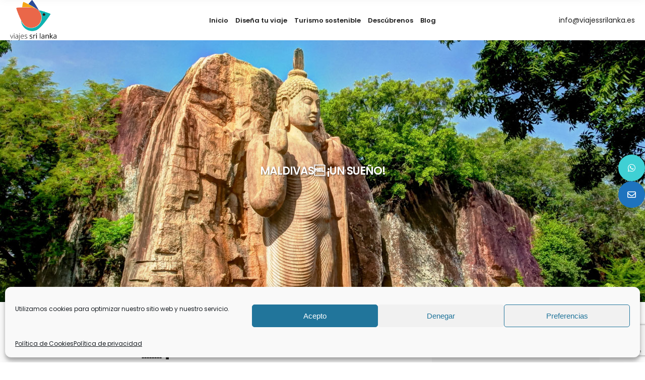

--- FILE ---
content_type: text/html; charset=UTF-8
request_url: https://www.viajessrilanka.es/testimonios/maldivas%C2%85-un-sueno/
body_size: 19477
content:
<!DOCTYPE html><html lang="es"><head><meta property="og:url" content="https://www.viajessrilanka.es/testimonios/maldivas%c2%85-un-sueno/"/><meta property="og:type" content="article"/><meta property="og:title" content="MALDIVAS ¡UN SUEÑO!"/><meta property="og:description" content="Viajes a Sri Lanka y Maldivas"/><meta property="og:image" content=""/><meta charset="UTF-8"/><link rel="stylesheet" media="print" onload="this.onload=null;this.media='all';" id="ao_optimized_gfonts" href="https://fonts.googleapis.com/css?family=Poppins%3A300%2C400%2C500%2C600%2C700%2C800%7CCatamaran%3A300%2C400%2C500%2C600%2C700%2C800%7CSatisfy%3A300%2C400%2C500%2C600%2C700%2C800%7CTrirong%3A300%2C400%2C500%2C600%2C700%2C800%7CPoppins%3A400%2C500%2C600%2C700&amp;display=swap"><link rel="profile" href="http://gmpg.org/xfn/11"/><meta name="viewport" content="width=device-width,initial-scale=1,user-scalable=yes"> <script type="application/javascript">var qodefToursAjaxURL = "https://www.viajessrilanka.es/wp-admin/admin-ajax.php"</script> <meta name='robots' content='index, follow, max-image-preview:large, max-snippet:-1, max-video-preview:-1' /> <script type="text/javascript">function rgmkInitGoogleMaps(){window.rgmkGoogleMapsCallback=true;try{jQuery(document).trigger("rgmkGoogleMapsLoad")}catch(err){}}</script> <link media="all" href="https://www.viajessrilanka.es/wp-content/cache/autoptimize/css/autoptimize_ab8366c6ac7d61fbc5440d37de1ae406.css" rel="stylesheet"><title>MALDIVAS ¡UN SUEÑO! - Viajes Sri Lanka</title><link rel="canonical" href="https://www.viajessrilanka.es/testimonios/maldivas-un-sueno/" /><meta property="og:locale" content="es_ES" /><meta property="og:type" content="article" /><meta property="og:title" content="MALDIVAS ¡UN SUEÑO! - Viajes Sri Lanka" /><meta property="og:url" content="https://www.viajessrilanka.es/testimonios/maldivas-un-sueno/" /><meta property="og:site_name" content="Viajes Sri Lanka" /><meta property="article:publisher" content="https://www.facebook.com/ViajesSriLanka.es" /><meta property="article:modified_time" content="2021-07-08T14:39:49+00:00" /><meta property="og:image" content="https://www.viajessrilanka.es/wp-content/uploads/2021/06/logo-srilanka-small-1.png" /><meta property="og:image:width" content="300" /><meta property="og:image:height" content="262" /><meta property="og:image:type" content="image/png" /><meta name="twitter:card" content="summary_large_image" /><meta name="twitter:site" content="@viajessrilanka" /> <script type="application/ld+json" class="yoast-schema-graph">{"@context":"https://schema.org","@graph":[{"@type":"WebPage","@id":"https://www.viajessrilanka.es/testimonios/maldivas%c2%85-un-sueno/","url":"https://www.viajessrilanka.es/testimonios/maldivas%c2%85-un-sueno/","name":"MALDIVAS ¡UN SUEÑO! - Viajes Sri Lanka","isPartOf":{"@id":"https://www.viajessrilanka.es/#website"},"datePublished":"2021-07-03T21:21:27+00:00","dateModified":"2021-07-08T14:39:49+00:00","breadcrumb":{"@id":"https://www.viajessrilanka.es/testimonios/maldivas%c2%85-un-sueno/#breadcrumb"},"inLanguage":"es","potentialAction":[{"@type":"ReadAction","target":["https://www.viajessrilanka.es/testimonios/maldivas%c2%85-un-sueno/"]}]},{"@type":"BreadcrumbList","@id":"https://www.viajessrilanka.es/testimonios/maldivas%c2%85-un-sueno/#breadcrumb","itemListElement":[{"@type":"ListItem","position":1,"name":"Portada","item":"https://www.viajessrilanka.es/"},{"@type":"ListItem","position":2,"name":"Testimonios","item":"https://www.viajessrilanka.es/testimonios/"},{"@type":"ListItem","position":3,"name":"MALDIVAS ¡UN SUEÑO!"}]},{"@type":"WebSite","@id":"https://www.viajessrilanka.es/#website","url":"https://www.viajessrilanka.es/","name":"Viajes Sri Lanka","description":"Viajes a Sri Lanka y Maldivas","publisher":{"@id":"https://www.viajessrilanka.es/#organization"},"potentialAction":[{"@type":"SearchAction","target":{"@type":"EntryPoint","urlTemplate":"https://www.viajessrilanka.es/?s={search_term_string}"},"query-input":{"@type":"PropertyValueSpecification","valueRequired":true,"valueName":"search_term_string"}}],"inLanguage":"es"},{"@type":"Organization","@id":"https://www.viajessrilanka.es/#organization","name":"Viajes Sri Lanka","url":"https://www.viajessrilanka.es/","logo":{"@type":"ImageObject","inLanguage":"es","@id":"https://www.viajessrilanka.es/#/schema/logo/image/","url":"https://www.viajessrilanka.es/wp-content/uploads/2021/06/logo-srilanka-small-1.png","contentUrl":"https://www.viajessrilanka.es/wp-content/uploads/2021/06/logo-srilanka-small-1.png","width":300,"height":262,"caption":"Viajes Sri Lanka"},"image":{"@id":"https://www.viajessrilanka.es/#/schema/logo/image/"},"sameAs":["https://www.facebook.com/ViajesSriLanka.es","https://x.com/viajessrilanka","https://www.pinterest.es/viajessrilanka/_created/","https://www.youtube.com/channel/UCSSa-5XNs4R6BYTUzOzuPsw"]}]}</script> <link rel='dns-prefetch' href='//www.viajessrilanka.es' /><link rel='dns-prefetch' href='//maps.googleapis.com' /><link href='https://fonts.gstatic.com' crossorigin='anonymous' rel='preconnect' /><link rel="alternate" title="oEmbed (JSON)" type="application/json+oembed" href="https://www.viajessrilanka.es/wp-json/oembed/1.0/embed?url=https%3A%2F%2Fwww.viajessrilanka.es%2Ftestimonios%2Fmaldivas%25c2%2585-un-sueno%2F" /><link rel="alternate" title="oEmbed (XML)" type="text/xml+oembed" href="https://www.viajessrilanka.es/wp-json/oembed/1.0/embed?url=https%3A%2F%2Fwww.viajessrilanka.es%2Ftestimonios%2Fmaldivas%25c2%2585-un-sueno%2F&#038;format=xml" /> <script type="text/javascript" src="https://www.viajessrilanka.es/wp-includes/js/jquery/jquery.min.js?ver=3.7.1" id="jquery-core-js"></script> <script></script><link rel="https://api.w.org/" href="https://www.viajessrilanka.es/wp-json/" /><link rel="alternate" title="JSON" type="application/json" href="https://www.viajessrilanka.es/wp-json/wp/v2/testimonios/6759" /><meta name="generator" content="WordPress 6.9" /><link rel='shortlink' href='https://www.viajessrilanka.es/?p=6759' />  <script>(function(w,d,s,l,i){w[l]=w[l]||[];w[l].push({'gtm.start':
new Date().getTime(),event:'gtm.js'});var f=d.getElementsByTagName(s)[0],
j=d.createElement(s),dl=l!='dataLayer'?'&l='+l:'';j.async=true;j.src=
'https://www.googletagmanager.com/gtm.js?id='+i+dl;f.parentNode.insertBefore(j,f);
})(window,document,'script','dataLayer','GTM-TSS4TZC');</script> <meta name="generator" content="Powered by WPBakery Page Builder - drag and drop page builder for WordPress."/><meta name="generator" content="Powered by Slider Revolution 6.7.29 - responsive, Mobile-Friendly Slider Plugin for WordPress with comfortable drag and drop interface." /><link rel="icon" href="https://www.viajessrilanka.es/wp-content/uploads/2021/06/cropped-Logo-SriLanka-web-32x32.png" sizes="32x32" /><link rel="icon" href="https://www.viajessrilanka.es/wp-content/uploads/2021/06/cropped-Logo-SriLanka-web-192x192.png" sizes="192x192" /><link rel="apple-touch-icon" href="https://www.viajessrilanka.es/wp-content/uploads/2021/06/cropped-Logo-SriLanka-web-180x180.png" /><meta name="msapplication-TileImage" content="https://www.viajessrilanka.es/wp-content/uploads/2021/06/cropped-Logo-SriLanka-web-270x270.png" /> <script>function setREVStartSize(e){
			//window.requestAnimationFrame(function() {
				window.RSIW = window.RSIW===undefined ? window.innerWidth : window.RSIW;
				window.RSIH = window.RSIH===undefined ? window.innerHeight : window.RSIH;
				try {
					var pw = document.getElementById(e.c).parentNode.offsetWidth,
						newh;
					pw = pw===0 || isNaN(pw) || (e.l=="fullwidth" || e.layout=="fullwidth") ? window.RSIW : pw;
					e.tabw = e.tabw===undefined ? 0 : parseInt(e.tabw);
					e.thumbw = e.thumbw===undefined ? 0 : parseInt(e.thumbw);
					e.tabh = e.tabh===undefined ? 0 : parseInt(e.tabh);
					e.thumbh = e.thumbh===undefined ? 0 : parseInt(e.thumbh);
					e.tabhide = e.tabhide===undefined ? 0 : parseInt(e.tabhide);
					e.thumbhide = e.thumbhide===undefined ? 0 : parseInt(e.thumbhide);
					e.mh = e.mh===undefined || e.mh=="" || e.mh==="auto" ? 0 : parseInt(e.mh,0);
					if(e.layout==="fullscreen" || e.l==="fullscreen")
						newh = Math.max(e.mh,window.RSIH);
					else{
						e.gw = Array.isArray(e.gw) ? e.gw : [e.gw];
						for (var i in e.rl) if (e.gw[i]===undefined || e.gw[i]===0) e.gw[i] = e.gw[i-1];
						e.gh = e.el===undefined || e.el==="" || (Array.isArray(e.el) && e.el.length==0)? e.gh : e.el;
						e.gh = Array.isArray(e.gh) ? e.gh : [e.gh];
						for (var i in e.rl) if (e.gh[i]===undefined || e.gh[i]===0) e.gh[i] = e.gh[i-1];
											
						var nl = new Array(e.rl.length),
							ix = 0,
							sl;
						e.tabw = e.tabhide>=pw ? 0 : e.tabw;
						e.thumbw = e.thumbhide>=pw ? 0 : e.thumbw;
						e.tabh = e.tabhide>=pw ? 0 : e.tabh;
						e.thumbh = e.thumbhide>=pw ? 0 : e.thumbh;
						for (var i in e.rl) nl[i] = e.rl[i]<window.RSIW ? 0 : e.rl[i];
						sl = nl[0];
						for (var i in nl) if (sl>nl[i] && nl[i]>0) { sl = nl[i]; ix=i;}
						var m = pw>(e.gw[ix]+e.tabw+e.thumbw) ? 1 : (pw-(e.tabw+e.thumbw)) / (e.gw[ix]);
						newh =  (e.gh[ix] * m) + (e.tabh + e.thumbh);
					}
					var el = document.getElementById(e.c);
					if (el!==null && el) el.style.height = newh+"px";
					el = document.getElementById(e.c+"_wrapper");
					if (el!==null && el) {
						el.style.height = newh+"px";
						el.style.display = "block";
					}
				} catch(e){
					console.log("Failure at Presize of Slider:" + e)
				}
			//});
		  };</script> <noscript><style>.wpb_animate_when_almost_visible { opacity: 1; }</style></noscript></head><body data-cmplz=1 class="wp-singular testimonios-template-default single single-testimonios postid-6759 wp-theme-setsail wp-child-theme-setsail-child setsail-core-1.5 qodef-tours-1.1 setsail child-child-ver-1.0.0 setsail-ver-2.1 qodef-grid-1300 qodef-wide-dropdown-menu-content-in-grid qodef-sticky-header-on-scroll-down-up qodef-dropdown-animate-height qodef-header-standard qodef-menu-area-shadow-disable qodef-menu-area-in-grid-shadow-disable qodef-menu-area-border-disable qodef-menu-area-in-grid-border-disable qodef-logo-area-border-disable qodef-logo-area-in-grid-border-disable qodef-header-vertical-shadow-disable qodef-header-vertical-border-disable qodef-default-mobile-header qodef-sticky-up-mobile-header qodef-fullscreen-search qodef-search-fade wpb-js-composer js-comp-ver-8.2 vc_responsive" itemscope itemtype="http://schema.org/WebPage"><div class="qodef-wrapper"><div class="qodef-wrapper-inner"><div class="qodef-fullscreen-search-holder"> <a class="qodef-search-close qodef-search-close-svg-path" href="javascript:void(0)"> <svg version="1.1" xmlns="http://www.w3.org/2000/svg" xmlns:xlink="http://www.w3.org/1999/xlink" x="0px" y="0px" width="18px" height="18px"
 viewBox="0 0 20 20" enable-background="new 0 0 20 20" xml:space="preserve"> <line fill="none" x1="5.4" y1="15.6" x2="5.4" y2="15.6"/> <line fill="none" stroke="#fff" stroke-width="1.5" stroke-miterlimit="10" x1="0.5" y1="0.6" x2="19.4" y2="19.4"/> <line fill="none" stroke="#fff" stroke-width="1.5" stroke-miterlimit="10" x1="19.4" y1="0.6" x2="0.6" y2="19.4"/> </svg> </a><div class="qodef-fullscreen-search-table"><div class="qodef-fullscreen-search-cell"><div class="qodef-fullscreen-search-inner"><form action="https://www.viajessrilanka.es/" class="qodef-fullscreen-search-form" method="get"><div class="qodef-form-holder"><div class="qodef-form-holder-inner"><div class="qodef-field-holder qodef-flp-search-field-holder" data-post-type="tour-item"> <input type="text" class="qodef-search-field" placeholder="Buscar..." name="s" autocomplete="off"/> <button type="submit" class="qodef-search-submit">Encuentra ahora</button></div><div class="qodef-flp-search-results"></div> <input type="hidden" id="qodef_fullscreen_search_post_types_nonce" name="qodef_fullscreen_search_post_types_nonce" value="fed0db6164" /><input type="hidden" name="_wp_http_referer" value="/testimonios/maldivas%C2%85-un-sueno/" /></div></div></form></div></div></div></div><header class="qodef-page-header"><div class="qodef-menu-area qodef-menu-center"><div class="qodef-vertical-align-containers"><div class="qodef-position-left"><div class="qodef-position-left-inner"><div class="qodef-logo-wrapper"> <a itemprop="url" href="https://www.viajessrilanka.es/" style="height: 131px;"> <img itemprop="image" class="qodef-normal-logo" src="https://www.viajessrilanka.es/wp-content/uploads/2021/06/logo-srilanka-small-1.png" width="300" height="262"  alt="logo"/> <img itemprop="image" class="qodef-dark-logo" src="https://www.viajessrilanka.es/wp-content/uploads/2021/09/Logo-SL-pequeno.jpg" width="300" height="262"  alt="dark logo"/> </a></div></div></div><div class="qodef-position-center"><div class="qodef-position-center-inner"><nav class="qodef-main-menu qodef-drop-down qodef-default-nav"><ul id="menu-menu-principal-sri-lanka" class="clearfix"><li id="nav-menu-item-7856" class="menu-item menu-item-type-post_type menu-item-object-page menu-item-home  narrow"><a href="https://www.viajessrilanka.es/" class=""><span class="item_outer"><span class="item_text">Inicio</span></span></a></li><li id="nav-menu-item-7904" class="menu-item menu-item-type-post_type menu-item-object-page menu-item-has-children  has_sub narrow"><a href="https://www.viajessrilanka.es/tu-viaje/" class=""><span class="item_outer"><span class="item_text">Diseña tu viaje</span><i class="qodef-menu-arrow arrow_carrot-right"></i></span></a><div class="second"><div class="inner"><ul><li id="nav-menu-item-5417" class="menu-item menu-item-type-post_type menu-item-object-page "><a href="https://www.viajessrilanka.es/nuestras-rutas/" class=""><span class="item_outer"><span class="item_text">Nuestras rutas</span></span></a></li><li id="nav-menu-item-5420" class="menu-item menu-item-type-post_type menu-item-object-page "><a href="https://www.viajessrilanka.es/explora/" class=""><span class="item_outer"><span class="item_text">Explora la isla</span></span></a></li></ul></div></div></li><li id="nav-menu-item-7860" class="menu-item menu-item-type-post_type menu-item-object-page  narrow"><a href="https://www.viajessrilanka.es/sostenibilidad/" class=""><span class="item_outer"><span class="item_text">Turismo sostenible</span></span></a></li><li id="nav-menu-item-7932" class="menu-item menu-item-type-post_type menu-item-object-page menu-item-has-children  has_sub narrow"><a href="https://www.viajessrilanka.es/descubrenos/" class=""><span class="item_outer"><span class="item_text">Descúbrenos</span><i class="qodef-menu-arrow arrow_carrot-right"></i></span></a><div class="second"><div class="inner"><ul><li id="nav-menu-item-5416" class="menu-item menu-item-type-post_type menu-item-object-page "><a href="https://www.viajessrilanka.es/testimonios/" class=""><span class="item_outer"><span class="item_text">Nuestros viajeros</span></span></a></li><li id="nav-menu-item-5422" class="menu-item menu-item-type-post_type menu-item-object-page "><a href="https://www.viajessrilanka.es/contacto/" class=""><span class="item_outer"><span class="item_text">Contacto</span></span></a></li></ul></div></div></li><li id="nav-menu-item-5421" class="menu-item menu-item-type-post_type menu-item-object-page current_page_parent  narrow"><a href="https://www.viajessrilanka.es/blog/" class=""><span class="item_outer"><span class="item_text">Blog</span></span></a></li></ul></nav></div></div><div class="qodef-position-right"><div class="qodef-position-right-inner"><div id="custom_html-7" class="widget_text widget widget_custom_html qodef-header-widget-area-one"><div class="textwidget custom-html-widget"><a href="mailto:info@viajessrilanka.es">info@viajessrilanka.es</a></div></div></div></div></div></div><div class="qodef-sticky-header"><div class="qodef-sticky-holder qodef-menu-center"><div class="qodef-vertical-align-containers"><div class="qodef-position-left"><div class="qodef-position-left-inner"><div class="qodef-logo-wrapper"> <a itemprop="url" href="https://www.viajessrilanka.es/" style="height: 131px;"> <img itemprop="image" class="qodef-normal-logo" src="https://www.viajessrilanka.es/wp-content/uploads/2021/06/logo-srilanka-small-1.png" width="300" height="262"  alt="logo"/> <img itemprop="image" class="qodef-dark-logo" src="https://www.viajessrilanka.es/wp-content/uploads/2021/09/Logo-SL-pequeno.jpg" width="300" height="262"  alt="dark logo"/> </a></div></div></div><div class="qodef-position-center"><div class="qodef-position-center-inner"><nav class="qodef-main-menu qodef-drop-down qodef-sticky-nav"><ul id="menu-menu-principal-sri-lanka-1" class="clearfix"><li id="sticky-nav-menu-item-7856" class="menu-item menu-item-type-post_type menu-item-object-page menu-item-home  narrow"><a href="https://www.viajessrilanka.es/" class=""><span class="item_outer"><span class="item_text">Inicio</span><span class="plus"></span></span></a></li><li id="sticky-nav-menu-item-7904" class="menu-item menu-item-type-post_type menu-item-object-page menu-item-has-children  has_sub narrow"><a href="https://www.viajessrilanka.es/tu-viaje/" class=""><span class="item_outer"><span class="item_text">Diseña tu viaje</span><span class="plus"></span><i class="qodef-menu-arrow fa fa-angle-down"></i></span></a><div class="second"><div class="inner"><ul><li id="sticky-nav-menu-item-5417" class="menu-item menu-item-type-post_type menu-item-object-page "><a href="https://www.viajessrilanka.es/nuestras-rutas/" class=""><span class="item_outer"><span class="item_text">Nuestras rutas</span><span class="plus"></span></span></a></li><li id="sticky-nav-menu-item-5420" class="menu-item menu-item-type-post_type menu-item-object-page "><a href="https://www.viajessrilanka.es/explora/" class=""><span class="item_outer"><span class="item_text">Explora la isla</span><span class="plus"></span></span></a></li></ul></div></div></li><li id="sticky-nav-menu-item-7860" class="menu-item menu-item-type-post_type menu-item-object-page  narrow"><a href="https://www.viajessrilanka.es/sostenibilidad/" class=""><span class="item_outer"><span class="item_text">Turismo sostenible</span><span class="plus"></span></span></a></li><li id="sticky-nav-menu-item-7932" class="menu-item menu-item-type-post_type menu-item-object-page menu-item-has-children  has_sub narrow"><a href="https://www.viajessrilanka.es/descubrenos/" class=""><span class="item_outer"><span class="item_text">Descúbrenos</span><span class="plus"></span><i class="qodef-menu-arrow fa fa-angle-down"></i></span></a><div class="second"><div class="inner"><ul><li id="sticky-nav-menu-item-5416" class="menu-item menu-item-type-post_type menu-item-object-page "><a href="https://www.viajessrilanka.es/testimonios/" class=""><span class="item_outer"><span class="item_text">Nuestros viajeros</span><span class="plus"></span></span></a></li><li id="sticky-nav-menu-item-5422" class="menu-item menu-item-type-post_type menu-item-object-page "><a href="https://www.viajessrilanka.es/contacto/" class=""><span class="item_outer"><span class="item_text">Contacto</span><span class="plus"></span></span></a></li></ul></div></div></li><li id="sticky-nav-menu-item-5421" class="menu-item menu-item-type-post_type menu-item-object-page current_page_parent  narrow"><a href="https://www.viajessrilanka.es/blog/" class=""><span class="item_outer"><span class="item_text">Blog</span><span class="plus"></span></span></a></li></ul></nav></div></div><div class="qodef-position-right"><div class="qodef-position-right-inner"> <a  style="margin: 0 17px 0 0;" class="qodef-search-opener qodef-icon-has-hover qodef-search-opener-svg-path"                    href="javascript:void(0)"> <span class="qodef-search-opener-wrapper"> <svg version="1.1" xmlns="http://www.w3.org/2000/svg" width="20px" height="19px" xmlns:xlink="http://www.w3.org/1999/xlink" x="0px" y="0px"
 viewBox="0 0 20 20" enable-background="new 0 0 20 20" xml:space="preserve"> <circle fill="none" stroke-width="1.5" stroke-miterlimit="10" cx="10.9" cy="9.5" r="8.4"/> <line fill="none" x1="5.4" y1="15.6" x2="5.4" y2="15.6"/> <line stroke-width="1.5" stroke-miterlimit="10" x1="5.3" y1="15.2" x2="0.6" y2="19.4"/> </svg> </span> </a></div></div></div></div></div></header><header class="qodef-mobile-header"><div class="qodef-mobile-header-inner"><div class="qodef-mobile-header-holder"><div class="qodef-grid"><div class="qodef-vertical-align-containers"><div class="qodef-vertical-align-containers"><div class="qodef-position-left"><div class="qodef-position-left-inner"><div class="qodef-mobile-menu-opener qodef-mobile-menu-opener-svg-path"> <a href="javascript:void(0)"> <span class="qodef-mobile-menu-icon"> <svg class="qodef-setsail-burger" version="1.1" xmlns="http://www.w3.org/2000/svg" xmlns:xlink="http://www.w3.org/1999/xlink" x="0px" y="0px" width="19px" height="17px"
 viewBox="0 0 26 20" enable-background="new 0 0 26 20" xml:space="preserve"> <rect x="10.5" width="13.7" height="2.4"/> <rect x="8" y="8.8" width="16.2" height="2.4"/> <rect x="1.7" y="17.6" width="22.5" height="2.4"/> </svg> </span> </a></div></div></div><div class="qodef-position-center"><div class="qodef-position-center-inner"><div class="qodef-mobile-logo-wrapper"> <a itemprop="url" href="https://www.viajessrilanka.es/" style="height: 50px"> <img itemprop="image" src="https://www.viajessrilanka.es/wp-content/uploads/2021/06/logo-srilanka-small.png" width="115" height="100"  alt="Mobile Logo"/> </a></div></div></div><div class="qodef-position-right"><div class="qodef-position-right-inner"></div></div></div></div></div></div><nav class="qodef-mobile-nav" role="navigation" aria-label="Mobile Menu"><div class="qodef-grid"><ul id="menu-menu-principal-sri-lanka-2" class=""><li id="mobile-menu-item-7856" class="menu-item menu-item-type-post_type menu-item-object-page menu-item-home "><a href="https://www.viajessrilanka.es/" class=""><span>Inicio</span></a></li><li id="mobile-menu-item-7904" class="menu-item menu-item-type-post_type menu-item-object-page menu-item-has-children  has_sub"><a href="https://www.viajessrilanka.es/tu-viaje/" class=""><span>Diseña tu viaje</span></a><span class="mobile_arrow"><i class="qodef-sub-arrow arrow_carrot-right"></i></span><ul class="sub_menu"><li id="mobile-menu-item-5417" class="menu-item menu-item-type-post_type menu-item-object-page "><a href="https://www.viajessrilanka.es/nuestras-rutas/" class=""><span>Nuestras rutas</span></a></li><li id="mobile-menu-item-5420" class="menu-item menu-item-type-post_type menu-item-object-page "><a href="https://www.viajessrilanka.es/explora/" class=""><span>Explora la isla</span></a></li></ul></li><li id="mobile-menu-item-7860" class="menu-item menu-item-type-post_type menu-item-object-page "><a href="https://www.viajessrilanka.es/sostenibilidad/" class=""><span>Turismo sostenible</span></a></li><li id="mobile-menu-item-7932" class="menu-item menu-item-type-post_type menu-item-object-page menu-item-has-children  has_sub"><a href="https://www.viajessrilanka.es/descubrenos/" class=""><span>Descúbrenos</span></a><span class="mobile_arrow"><i class="qodef-sub-arrow arrow_carrot-right"></i></span><ul class="sub_menu"><li id="mobile-menu-item-5416" class="menu-item menu-item-type-post_type menu-item-object-page "><a href="https://www.viajessrilanka.es/testimonios/" class=""><span>Nuestros viajeros</span></a></li><li id="mobile-menu-item-5422" class="menu-item menu-item-type-post_type menu-item-object-page "><a href="https://www.viajessrilanka.es/contacto/" class=""><span>Contacto</span></a></li></ul></li><li id="mobile-menu-item-5421" class="menu-item menu-item-type-post_type menu-item-object-page current_page_parent "><a href="https://www.viajessrilanka.es/blog/" class=""><span>Blog</span></a></li></ul></div></nav></div></header> <a id='qodef-back-to-top' href='#'> <span class="qodef-btt-text">TOP</span> </a><div class="qodef-content" ><div class="qodef-content-inner"><div class="qodef-title-holder qodef-centered-type qodef-title-full-width qodef-title-va-window-top qodef-preload-background qodef-has-bg-image qodef-bg-parallax" style="height: 520px;background-color: #f8f8f8;background-image:url(https://www.viajessrilanka.es/wp-content/uploads/2021/06/encabezado-aukana-sri-lanka.jpg);" data-height="520"><div class="qodef-title-image"> <img itemprop="image" src="https://www.viajessrilanka.es/wp-content/uploads/2021/06/encabezado-aukana-sri-lanka.jpg" alt="Image Alt" /></div><div class="qodef-title-wrapper" ><div class="qodef-title-inner"><div class="qodef-grid"><h4 class="qodef-page-title entry-title" >MALDIVAS ¡UN SUEÑO!</h4></div></div></div></div><div class="qodef-container"><div class="qodef-container-inner clearfix"><div class="qodef-grid-row qodef-content-has-sidebar qodef-grid-large-gutter"><div class="qodef-page-content-holder qodef-grid-col-8"><div class="qodef-blog-holder qodef-blog-single qodef-blog-single-standard"><article id="post-6759" class="post-6759 testimonios type-testimonios status-publish hentry categoria-viaje-en-grupo-de-amigos-amigas"><div class="qodef-post-content"><div class="qodef-post-heading"></div><div class="qodef-post-text"><div class="qodef-post-text-inner"><div class="qodef-post-text-main"><h2 itemprop="name" class="entry-title qodef-post-title" > MALDIVAS ¡UN SUEÑO!</h2><div class="wpb-content-wrapper"><div class="vc_row wpb_row vc_row-fluid" ><div class="wpb_column vc_column_container vc_col-sm-12"><div class="vc_column-inner"><div class="wpb_wrapper"><div class="wpb_text_column wpb_content_element" ><div class="wpb_wrapper"><p>Hemos llegado a un paraiso de bellezas increibles.</p><p>Viajes Sri Lanka nos preparó un viaje combinando Sri Lanka y Maldivas. Y según como sugirieron, dejamos Maldivas para el final, lo que fue todo un acierto.</p><p>Nos buscaron un hotel sencillo y de propiedad local! Queríamos disfrutar de lo auténtico sabiendo de ante mano los pro y contras de las islas habitadas por locales.</p><p>Cada dia contratábamos una excursion diferente&#8230; es lo mejor para pasarlo al máximo. Además de económicas el mismo hotel te facilita los medios, ya que tienes barca con el equipo para hacer snorkeling, incluso bajan contigo para estar tranquilos de tu bienestar.</p><p>Nos bañamos con mantas, un gran numero de ellas nos redearon y nosotros sin creerlo nos maravillamos por estar a tan poca distancia.</p><p>Otro día vimos delfines y también tortugas.</p><p>Nuestro guía pescador sacó un pulpo, el cual disfrutamos en la cocina, lo preparó al mejor estilo local&#8230; Simplemente delicioso!</p><p>Recorrimos más de una isla deshabitada, bancos de arena y llevamos provisiones para un pic-nic. Una experiencia genial.</p><p>También disfrutamos de cenas en la playa que nos organizaban ellos mismos. Son atentos y estan pendientes de que lo pases bien.</p><p>Todo perfecto. Pocos dias, pero vividos a tope!!!</p><p>Muchas gracias por todo. Han sido dias en los que hemos sentido una verdadera desconección con el mundo urbano.</p><p>Maria Jesús y Begoña.</p></div></div><div class="vc_empty_space"   style="height: 32px"><span class="vc_empty_space_inner"></span></div><div class="qodef-image-gallery qodef-grid-list qodef-disable-bottom-space  qodef-ig-grid-type qodef-four-columns qodef-tiny-space  qodef-image-behavior-lightbox"><div class="qodef-ig-inner qodef-outer-space"><div class="qodef-ig-image qodef-item-space"><div class="qodef-ig-image-inner"> <a itemprop="image" class="qodef-ig-lightbox" href="https://www.viajessrilanka.es/wp-content/uploads/2021/07/maldivas-un-sueno-517.jpg" data-rel="prettyPhoto[image_gallery_pretty_photo-766]" title="maldivas-un-sueno-517"> <img fetchpriority="high" decoding="async" width="800" height="600" src="https://www.viajessrilanka.es/wp-content/uploads/2021/07/maldivas-un-sueno-517.jpg" class="attachment-full size-full" alt="" srcset="https://www.viajessrilanka.es/wp-content/uploads/2021/07/maldivas-un-sueno-517.jpg 800w, https://www.viajessrilanka.es/wp-content/uploads/2021/07/maldivas-un-sueno-517-300x225.jpg 300w, https://www.viajessrilanka.es/wp-content/uploads/2021/07/maldivas-un-sueno-517-768x576.jpg 768w" sizes="(max-width: 800px) 100vw, 800px" /> </a></div></div><div class="qodef-ig-image qodef-item-space"><div class="qodef-ig-image-inner"> <a itemprop="image" class="qodef-ig-lightbox" href="https://www.viajessrilanka.es/wp-content/uploads/2021/07/maldivas-un-sueno-525.jpg" data-rel="prettyPhoto[image_gallery_pretty_photo-766]" title="maldivas-un-sueno-525"> <img decoding="async" width="800" height="600" src="https://www.viajessrilanka.es/wp-content/uploads/2021/07/maldivas-un-sueno-525.jpg" class="attachment-full size-full" alt="" srcset="https://www.viajessrilanka.es/wp-content/uploads/2021/07/maldivas-un-sueno-525.jpg 800w, https://www.viajessrilanka.es/wp-content/uploads/2021/07/maldivas-un-sueno-525-300x225.jpg 300w, https://www.viajessrilanka.es/wp-content/uploads/2021/07/maldivas-un-sueno-525-768x576.jpg 768w" sizes="(max-width: 800px) 100vw, 800px" /> </a></div></div><div class="qodef-ig-image qodef-item-space"><div class="qodef-ig-image-inner"> <a itemprop="image" class="qodef-ig-lightbox" href="https://www.viajessrilanka.es/wp-content/uploads/2021/07/maldivas-un-sueno-524.jpg" data-rel="prettyPhoto[image_gallery_pretty_photo-766]" title="maldivas-un-sueno-524"> <img decoding="async" width="800" height="600" src="https://www.viajessrilanka.es/wp-content/uploads/2021/07/maldivas-un-sueno-524.jpg" class="attachment-full size-full" alt="" srcset="https://www.viajessrilanka.es/wp-content/uploads/2021/07/maldivas-un-sueno-524.jpg 800w, https://www.viajessrilanka.es/wp-content/uploads/2021/07/maldivas-un-sueno-524-300x225.jpg 300w, https://www.viajessrilanka.es/wp-content/uploads/2021/07/maldivas-un-sueno-524-768x576.jpg 768w" sizes="(max-width: 800px) 100vw, 800px" /> </a></div></div><div class="qodef-ig-image qodef-item-space"><div class="qodef-ig-image-inner"> <a itemprop="image" class="qodef-ig-lightbox" href="https://www.viajessrilanka.es/wp-content/uploads/2021/07/maldivas-un-sueno-523.jpg" data-rel="prettyPhoto[image_gallery_pretty_photo-766]" title="maldivas-un-sueno-523"> <img loading="lazy" decoding="async" width="800" height="600" src="https://www.viajessrilanka.es/wp-content/uploads/2021/07/maldivas-un-sueno-523.jpg" class="attachment-full size-full" alt="" srcset="https://www.viajessrilanka.es/wp-content/uploads/2021/07/maldivas-un-sueno-523.jpg 800w, https://www.viajessrilanka.es/wp-content/uploads/2021/07/maldivas-un-sueno-523-300x225.jpg 300w, https://www.viajessrilanka.es/wp-content/uploads/2021/07/maldivas-un-sueno-523-768x576.jpg 768w" sizes="auto, (max-width: 800px) 100vw, 800px" /> </a></div></div><div class="qodef-ig-image qodef-item-space"><div class="qodef-ig-image-inner"> <a itemprop="image" class="qodef-ig-lightbox" href="https://www.viajessrilanka.es/wp-content/uploads/2021/07/maldivas-un-sueno-521.jpg" data-rel="prettyPhoto[image_gallery_pretty_photo-766]" title="maldivas-un-sueno-521"> <img loading="lazy" decoding="async" width="800" height="600" src="https://www.viajessrilanka.es/wp-content/uploads/2021/07/maldivas-un-sueno-521.jpg" class="attachment-full size-full" alt="" srcset="https://www.viajessrilanka.es/wp-content/uploads/2021/07/maldivas-un-sueno-521.jpg 800w, https://www.viajessrilanka.es/wp-content/uploads/2021/07/maldivas-un-sueno-521-300x225.jpg 300w, https://www.viajessrilanka.es/wp-content/uploads/2021/07/maldivas-un-sueno-521-768x576.jpg 768w" sizes="auto, (max-width: 800px) 100vw, 800px" /> </a></div></div><div class="qodef-ig-image qodef-item-space"><div class="qodef-ig-image-inner"> <a itemprop="image" class="qodef-ig-lightbox" href="https://www.viajessrilanka.es/wp-content/uploads/2021/07/maldivas-un-sueno-520.jpg" data-rel="prettyPhoto[image_gallery_pretty_photo-766]" title="maldivas-un-sueno-520"> <img loading="lazy" decoding="async" width="800" height="600" src="https://www.viajessrilanka.es/wp-content/uploads/2021/07/maldivas-un-sueno-520.jpg" class="attachment-full size-full" alt="" srcset="https://www.viajessrilanka.es/wp-content/uploads/2021/07/maldivas-un-sueno-520.jpg 800w, https://www.viajessrilanka.es/wp-content/uploads/2021/07/maldivas-un-sueno-520-300x225.jpg 300w, https://www.viajessrilanka.es/wp-content/uploads/2021/07/maldivas-un-sueno-520-768x576.jpg 768w" sizes="auto, (max-width: 800px) 100vw, 800px" /> </a></div></div><div class="qodef-ig-image qodef-item-space"><div class="qodef-ig-image-inner"> <a itemprop="image" class="qodef-ig-lightbox" href="https://www.viajessrilanka.es/wp-content/uploads/2021/07/maldivas-un-sueno-519.jpg" data-rel="prettyPhoto[image_gallery_pretty_photo-766]" title="maldivas-un-sueno-519"> <img loading="lazy" decoding="async" width="800" height="600" src="https://www.viajessrilanka.es/wp-content/uploads/2021/07/maldivas-un-sueno-519.jpg" class="attachment-full size-full" alt="" srcset="https://www.viajessrilanka.es/wp-content/uploads/2021/07/maldivas-un-sueno-519.jpg 800w, https://www.viajessrilanka.es/wp-content/uploads/2021/07/maldivas-un-sueno-519-300x225.jpg 300w, https://www.viajessrilanka.es/wp-content/uploads/2021/07/maldivas-un-sueno-519-768x576.jpg 768w" sizes="auto, (max-width: 800px) 100vw, 800px" /> </a></div></div></div></div><div class="vc_empty_space"   style="height: 32px"><span class="vc_empty_space_inner"></span></div><div class="qodef-section-title-holder " ><div class="qodef-st-inner"><h3 class="qodef-st-title" > Cómo valoran nuestros servicios</h3></div></div><div class="qodef-progress-bar  "><h6 class="qodef-pb-title-holder" > <span class="qodef-pb-title">Gestión / Comunicación:</span> <span class="qodef-pb-percent">0</span></h6><div class="qodef-pb-content-holder" ><div data-percentage=100 class="qodef-pb-content" ></div></div></div><div class="qodef-progress-bar  "><h6 class="qodef-pb-title-holder" > <span class="qodef-pb-title">Hoteles:</span> <span class="qodef-pb-percent">0</span></h6><div class="qodef-pb-content-holder" ><div data-percentage=100 class="qodef-pb-content" ></div></div></div><div class="qodef-progress-bar  "><h6 class="qodef-pb-title-holder" > <span class="qodef-pb-title">Visitas / Actividades:</span> <span class="qodef-pb-percent">0</span></h6><div class="qodef-pb-content-holder" ><div data-percentage=100 class="qodef-pb-content" ></div></div></div><div class="qodef-progress-bar  "><h6 class="qodef-pb-title-holder" > <span class="qodef-pb-title">Guía:</span> <span class="qodef-pb-percent">0</span></h6><div class="qodef-pb-content-holder" ><div data-percentage=100 class="qodef-pb-content" ></div></div></div><div class="qodef-progress-bar  "><h6 class="qodef-pb-title-holder" > <span class="qodef-pb-title">Transporte / Chofer:</span> <span class="qodef-pb-percent">0</span></h6><div class="qodef-pb-content-holder" ><div data-percentage=100 class="qodef-pb-content" ></div></div></div></div></div></div></div></div></div><div class="qodef-post-info-bottom clearfix"><div class="qodef-post-info-bottom-left qodef-post-info"><div itemprop="dateCreated" class="qodef-post-info-date entry-date published updated"> <a itemprop="url" href="https://www.viajessrilanka.es/2021/07/"> 3 de julio de 2021 </a><meta itemprop="interactionCount" content="UserComments: 0"/></div><div class="qodef-post-info-category"></div></div><div class="qodef-post-info-bottom-right"></div></div></div></div></div></article><div class="qodef-blog-single-navigation"> <a itemprop="url" class="qodef-blog-single-prev qodef-no-image" href="https://www.viajessrilanka.es/testimonios/maravilloso-viaje-sostenible-en-grupo/"> <span class="qodef-blog-single-nav-info"> <span class="qodef-blog-single-nav-title">MARAVILLOSO VIAJE SOSTENIBLE EN GRUPO</span> <span class="qodef-blog-single-nav-label">Previo</span> </span> </a> <a itemprop="url" class="qodef-blog-single-next qodef-no-image" href="https://www.viajessrilanka.es/testimonios/inolvidable-sri-lanka/"> <span class="qodef-blog-single-nav-info"> <span class="qodef-blog-single-nav-title">INOLVIDABLE SRI LANKA!</span> <span class="qodef-blog-single-nav-label">Siguiente</span> </span> </a></div></div></div><div class="qodef-sidebar-holder qodef-grid-col-4"><aside class="qodef-sidebar"><div id="categories-2" class="widget widget_categories"><div class="qodef-widget-title-holder"><h5 class="qodef-widget-title">Categorías</h5></div><form action="https://www.viajessrilanka.es" method="get"><label class="screen-reader-text" for="cat">Categorías</label><select  name='cat' id='cat' class='postform'><option value='-1'>Elegir la categoría</option><option class="level-0" value="690">Aventura y Deporte en Sri Lanka</option><option class="level-0" value="691">Bellezas Tropicales en Sri Lanka</option><option class="level-0" value="692">Cultura en Sri Lanka</option><option class="level-0" value="693">Documentales de Sri Lanka y Maldivas</option><option class="level-0" value="694">Ecologia en Sri Lanka</option><option class="level-0" value="695">Fauna de Sri Lanka</option><option class="level-0" value="696">Historia en Sri Lanka</option><option class="level-0" value="697">Islas Maldivas</option><option class="level-0" value="698">La Vida en Sri Lanka</option><option class="level-0" value="699">Lunas de Miel en Sri Lanka</option><option class="level-0" value="700">Naturaleza en Sri Lanka</option><option class="level-0" value="701">Paisajes de Sri Lanka</option><option class="level-0" value="702">Playas de Sri Lanka</option><option class="level-0" value="703">Sri Lanka Culinaria</option><option class="level-0" value="704">Sri Lanka exótica</option><option class="level-0" value="705">Sri Lanka Mística</option><option class="level-0" value="706">Sri Lanka Sostenible</option><option class="level-0" value="707">Té en Sri Lanka</option><option class="level-0" value="708">Tradiciones en Sri Lanka</option><option class="level-0" value="709">Viajessrilanka</option><option class="level-0" value="710">Yoga y Ayurveda en Sri Lanka</option> </select></form><script type="text/javascript">( ( dropdownId ) => {
	const dropdown = document.getElementById( dropdownId );
	function onSelectChange() {
		setTimeout( () => {
			if ( 'escape' === dropdown.dataset.lastkey ) {
				return;
			}
			if ( dropdown.value && parseInt( dropdown.value ) > 0 && dropdown instanceof HTMLSelectElement ) {
				dropdown.parentElement.submit();
			}
		}, 250 );
	}
	function onKeyUp( event ) {
		if ( 'Escape' === event.key ) {
			dropdown.dataset.lastkey = 'escape';
		} else {
			delete dropdown.dataset.lastkey;
		}
	}
	function onClick() {
		delete dropdown.dataset.lastkey;
	}
	dropdown.addEventListener( 'keyup', onKeyUp );
	dropdown.addEventListener( 'click', onClick );
	dropdown.addEventListener( 'change', onSelectChange );
})( "cat" );

//# sourceURL=WP_Widget_Categories%3A%3Awidget</script> </div><div id="text-20" class="widget widget_text"><div class="textwidget"><div class="qodef-section-title-holder"><h3 style="text-align:center">Siente Sri Lanka como si estuvieras allí</h3></div><div class="qodef-st-inner"><p><img loading="lazy" decoding="async" class="size-medium wp-image-7648 aligncenter" src="https://www.viajessrilanka.es/wp-content/uploads/2022/10/Revista-Sri-Lanka-300x227.jpg" alt="Revista sobre Sri Lanka" width="300" height="227" srcset="https://www.viajessrilanka.es/wp-content/uploads/2022/10/Revista-Sri-Lanka-300x227.jpg 300w, https://www.viajessrilanka.es/wp-content/uploads/2022/10/Revista-Sri-Lanka-1024x776.jpg 1024w, https://www.viajessrilanka.es/wp-content/uploads/2022/10/Revista-Sri-Lanka-768x582.jpg 768w, https://www.viajessrilanka.es/wp-content/uploads/2022/10/Revista-Sri-Lanka-1536x1164.jpg 1536w" sizes="auto, (max-width: 300px) 100vw, 300px" /></p><p>&nbsp;</p><p style="color:#3fd0d4; font-size:24px; font-weight:bold" class="qodef-st-text">TENEMOS UN REGALO PARA TI</p></div><div class="wpb_text_column wpb_content_element "><div class="wpb_wrapper"><div><p>Queremos llevarte de viaje por la maravillosa isla que ocupa el centro de nuestra agencia de viajes, Sri Lanka. Viajarás con nosotros a 10.000km de distancia disfrutando del abrigo de tu casa. Pero no de cualquier modo, no.</p></div><div class="_form_element _x17472924 _full_width _clear"><p class="_html-code">Deseamos que seas capaz de recorrer la isla a nuestro lado y vivir cada rincón como si estuvieses presente. ¿Cómo?</p><p class="_html-code">Muy sencillo, con nuestra revista interactiva.</p><p class="_html-code">Descárgala gratis y descubre los secretos mejor guardados de Sri Lanka.</p></div></div></div></div></div><div id="custom_html-10" class="widget_text widget widget_custom_html"><div class="textwidget custom-html-widget"><a itemprop="url" href="https://viajessrilanka.activehosted.com/f/5" target="_blank" style="background-color: rgb(252, 185, 0); margin: 20px 0px 0px;" class="qodef-btn qodef-btn-medium qodef-btn-solid qodef-btn-custom-hover-bg" data-hover-bg-color="#f6a823"> <span class="qodef-btn-text">QUIERO DESCARGAR LA REVISTA</span> </a></div></div></aside></div></div></div></div></div></div><footer class="qodef-page-footer "><div class="qodef-footer-top-holder"><div class="qodef-footer-top-inner qodef-full-width"><div class="qodef-grid-row qodef-footer-top-alignment-left"><div class="qodef-column-content qodef-grid-col-3"><div id="media_image-2" class="widget qodef-footer-column-1 widget_media_image"><a href="https://www.viajessrilanka.es/"><img width="115" height="100" src="https://www.viajessrilanka.es/wp-content/uploads/2021/06/logo-srilanka-bco-e1626364249179.png" class="image wp-image-7168  attachment-full size-full" alt="" style="max-width: 100%; height: auto;" decoding="async" loading="lazy" /></a></div></div><div class="qodef-column-content qodef-grid-col-3"><div id="text-18" class="widget qodef-footer-column-2 widget_text"><div class="textwidget"><p><span style="color: #fff; margin: 0; font-size: 18px; line-height: 1.333333333333333em; font-weight: 600; background: 0 0; border: 0; outline: 0; padding: 0; vertical-align: baseline; margin-block-start: 1.67em; margin-block-end: 1.67em; margin-inline-start: 0px; margin-inline-end: 0px; text-align: left; font-family: Poppins,sans-serif;">DESCUBRE MÁS</span></p></div></div><div id="nav_menu-3" class="widget qodef-footer-column-2 widget_nav_menu"><div class="menu-menu-footer-2023-container"><ul id="menu-menu-footer-2023" class="menu"><li id="menu-item-7905" class="menu-item menu-item-type-post_type menu-item-object-page menu-item-7905"><a href="https://www.viajessrilanka.es/tu-viaje/">Diseña tu viaje</a></li><li id="menu-item-7805" class="menu-item menu-item-type-post_type menu-item-object-page menu-item-7805"><a href="https://www.viajessrilanka.es/explora/">Explora la isla</a></li><li id="menu-item-7803" class="menu-item menu-item-type-post_type menu-item-object-page menu-item-7803"><a href="https://www.viajessrilanka.es/contacto/">Contacto</a></li><li id="menu-item-7806" class="menu-item menu-item-type-post_type menu-item-object-page menu-item-7806"><a href="https://www.viajessrilanka.es/faq/">FAQ</a></li><li id="menu-item-7807" class="menu-item menu-item-type-post_type menu-item-object-page menu-item-7807"><a href="https://www.viajessrilanka.es/blog-2/">Blog</a></li><li id="menu-item-7810" class="menu-item menu-item-type-post_type menu-item-object-page menu-item-7810"><a href="https://www.viajessrilanka.es/podcast/">Podcast</a></li></ul></div></div></div><div class="qodef-column-content qodef-grid-col-3"><div id="text-19" class="widget qodef-footer-column-3 widget_text"><div class="textwidget"><p><span style="color: #fff; margin: 0; font-size: 18px; line-height: 1.333333333333333em; font-weight: 600; background: 0 0; border: 0; outline: 0; padding: 0; vertical-align: baseline; margin-block-start: 1.67em; margin-block-end: 1.67em; margin-inline-start: 0px; margin-inline-end: 0px; text-align: left; font-family: Poppins,sans-serif;">INFORMACIÓN LEGAL</span></p></div></div><div id="nav_menu-10" class="widget qodef-footer-column-3 widget_nav_menu"><div class="menu-navegacion-legales-container"><ul id="menu-navegacion-legales" class="menu"><li id="menu-item-7146" class="menu-item menu-item-type-post_type menu-item-object-page menu-item-7146"><a href="https://www.viajessrilanka.es/aviso-legal/">Aviso Legal – Viajes Sri Lanka</a></li><li id="menu-item-7145" class="menu-item menu-item-type-post_type menu-item-object-page menu-item-7145"><a href="https://www.viajessrilanka.es/politica-de-cookies/">Política de Cookies</a></li><li id="menu-item-7143" class="menu-item menu-item-type-post_type menu-item-object-page menu-item-7143"><a href="https://www.viajessrilanka.es/politica-de-privacidad-2/">Política de Privacidad</a></li><li id="menu-item-7144" class="menu-item menu-item-type-post_type menu-item-object-page menu-item-7144"><a href="https://www.viajessrilanka.es/politica-de-privacidad-de-redes-sociales/">Política de Privacidad de Redes Sociales</a></li></ul></div></div></div><div class="qodef-column-content qodef-grid-col-3"><div id="custom_html-5" class="widget_text widget qodef-footer-column-4 widget_custom_html"><div class="textwidget custom-html-widget"><span style= "color:#fff; font-size: 18px; line-height: 1.333333333333333em; font-weight: 600; background: 0 0; border: 0; outline: 0; padding: 0; vertical-align: baseline; margin-block-start: 1.67em; margin-block-end: 1.67em; margin-inline-start: 0px; margin-inline-end: 0px; text-align: left; font-family: Poppins,sans-serif;">Enlaces de interés</span> <br> <a style= "font-family: Poppins,sans-serif; font-size: 14px; color: #fff; line-height: 1.714285714285714em; font-weight: 400;" href="/">Viajes organizados Sri Lanka</a> <br> <a style= "font-family: Poppins,sans-serif; font-size: 14px; color: #fff; line-height: 1.714285714285714em; font-weight: 400;" href="/viaje-a-sri-lanka-precio/">Viaje a Sri Lanka precio</a> <br> <a style= "font-family: Poppins,sans-serif; font-size: 14px; color: #fff; line-height: 1.714285714285714em; font-weight: 400;" href="/viaje-de-novios-y-luna-de-miel-en-sri-lanka/">Viaje de novios Sri Lanka</a> <br> <a style= "font-family: Poppins,sans-serif; font-size: 14px; color: #fff; line-height: 1.714285714285714em; font-weight: 400;" href="/los-diez-mejores-lugares-para-visitar-en-sri-lanka/">Qué visitar en Sri Lanka</a> <br> <a style= "font-family: Poppins,sans-serif; font-size: 14px; color: #fff; line-height: 1.714285714285714em; font-weight: 400;" href="/#id01">Viajar a Sri Lanka desde España</a> <br> <a style= "font-family: Poppins,sans-serif; font-size: 14px; color: #fff; line-height: 1.714285714285714em; font-weight: 400;" href="/mejor-epoca-en-la-que-se-puede-viajar-a-sri-lanka/">Mejor época en la que se puede viajar a Sri Lanka</a> <br> <a style= "font-family: Poppins,sans-serif; font-size: 14px; color: #fff; line-height: 1.714285714285714em; font-weight: 400;" href="/#id04">Viajar a Sri Lanka</a> <br> <a style= "font-family: Poppins,sans-serif; font-size: 14px; color: #fff; line-height: 1.714285714285714em; font-weight: 400;" href="/categoria/lunas-de-miel/">Sri Lanka luna de miel</a> <br> <a style= "font-family: Poppins,sans-serif; font-size: 14px; color: #fff; line-height: 1.714285714285714em; font-weight: 400;" href="/tour-item/paraisos-sri-lanka-y-maldivas/">Viaje Sri Lanka y Maldivas</a> <br> <a style= "font-family: Poppins,sans-serif; font-size: 14px; color: #fff; line-height: 1.714285714285714em; font-weight: 400;" href="/cuantos-dias-para-ver-sri-lanka/">Cuantos días para ver Sri Lanka</a> <br> <a style= "font-family: Poppins,sans-serif; font-size: 14px; color: #fff; line-height: 1.714285714285714em; font-weight: 400;" href="/visitar-sri-lanka/">Visitar Sri Lanka</a> <br> <a style= "font-family: Poppins,sans-serif; font-size: 14px; color: #fff; line-height: 1.714285714285714em; font-weight: 400;" href="/tour-item/sri-lanka-en-familia-la-gran-aventura/" title="Viaje a Sri Lanka 10 días">Viaje a Sri Lanka 10 días</a> <br> <a style= "font-family: Poppins,sans-serif; font-size: 14px; color: #fff; line-height: 1.714285714285714em; font-weight: 400;" href="/tour-item/viaje-sri-lanka/" title="Viaje a Sri Lanka 15 días">Viaje a Sri Lanka 15 días</a></div></div></div></div></div></div><div class="qodef-footer-bottom-holder"><div class="qodef-footer-bottom-inner qodef-full-width"><div class="qodef-grid-row "><div class="qodef-grid-col-4"></div><div class="qodef-grid-col-4"><div id="text-7" class="widget qodef-footer-bottom-column-2 widget_text"><div class="textwidget"><div style="padding-top: 80px; text-align: center;"><small>Diseño y Desarrollo Web: <a href="http://www.estrategiaycreatividad.com/">Estrategia y Creatividad</a></small></div></div></div></div><div class="qodef-grid-col-4"></div></div></div></div></footer></div></div>  <script>window.RS_MODULES = window.RS_MODULES || {};
			window.RS_MODULES.modules = window.RS_MODULES.modules || {};
			window.RS_MODULES.waiting = window.RS_MODULES.waiting || [];
			window.RS_MODULES.defered = true;
			window.RS_MODULES.moduleWaiting = window.RS_MODULES.moduleWaiting || {};
			window.RS_MODULES.type = 'compiled';</script> <script type="speculationrules">{"prefetch":[{"source":"document","where":{"and":[{"href_matches":"/*"},{"not":{"href_matches":["/wp-*.php","/wp-admin/*","/wp-content/uploads/*","/wp-content/*","/wp-content/plugins/*","/wp-content/themes/setsail-child/*","/wp-content/themes/setsail/*","/*\\?(.+)"]}},{"not":{"selector_matches":"a[rel~=\"nofollow\"]"}},{"not":{"selector_matches":".no-prefetch, .no-prefetch a"}}]},"eagerness":"conservative"}]}</script>  <noscript><iframe src="https://www.googletagmanager.com/ns.html?id=GTM-TSS4TZC"
height="0" width="0" style="display:none;visibility:hidden"></iframe></noscript><div id="cmplz-cookiebanner-container"><div class="cmplz-cookiebanner cmplz-hidden banner-1 bottom-right-minimal optin cmplz-bottom cmplz-categories-type-view-preferences" aria-modal="true" data-nosnippet="true" role="dialog" aria-live="polite" aria-labelledby="cmplz-header-1-optin" aria-describedby="cmplz-message-1-optin"><div class="cmplz-header"><div class="cmplz-logo"></div><div class="cmplz-title" id="cmplz-header-1-optin">Gestionar el consentimiento de las cookies</div><div class="cmplz-close" tabindex="0" role="button" aria-label="Cerrar ventana"> <svg aria-hidden="true" focusable="false" data-prefix="fas" data-icon="times" class="svg-inline--fa fa-times fa-w-11" role="img" xmlns="http://www.w3.org/2000/svg" viewBox="0 0 352 512"><path fill="currentColor" d="M242.72 256l100.07-100.07c12.28-12.28 12.28-32.19 0-44.48l-22.24-22.24c-12.28-12.28-32.19-12.28-44.48 0L176 189.28 75.93 89.21c-12.28-12.28-32.19-12.28-44.48 0L9.21 111.45c-12.28 12.28-12.28 32.19 0 44.48L109.28 256 9.21 356.07c-12.28 12.28-12.28 32.19 0 44.48l22.24 22.24c12.28 12.28 32.2 12.28 44.48 0L176 322.72l100.07 100.07c12.28 12.28 32.2 12.28 44.48 0l22.24-22.24c12.28-12.28 12.28-32.19 0-44.48L242.72 256z"></path></svg></div></div><div class="cmplz-divider cmplz-divider-header"></div><div class="cmplz-body"><div class="cmplz-message" id="cmplz-message-1-optin">Utilizamos cookies para optimizar nuestro sitio web y nuestro servicio.</div><div class="cmplz-categories"> <details class="cmplz-category cmplz-functional" > <summary> <span class="cmplz-category-header"> <span class="cmplz-category-title">Funcional</span> <span class='cmplz-always-active'> <span class="cmplz-banner-checkbox"> <input type="checkbox"
 id="cmplz-functional-optin"
 data-category="cmplz_functional"
 class="cmplz-consent-checkbox cmplz-functional"
 size="40"
 value="1"/> <label class="cmplz-label" for="cmplz-functional-optin"><span class="screen-reader-text">Funcional</span></label> </span> Siempre activo </span> <span class="cmplz-icon cmplz-open"> <svg xmlns="http://www.w3.org/2000/svg" viewBox="0 0 448 512"  height="18" ><path d="M224 416c-8.188 0-16.38-3.125-22.62-9.375l-192-192c-12.5-12.5-12.5-32.75 0-45.25s32.75-12.5 45.25 0L224 338.8l169.4-169.4c12.5-12.5 32.75-12.5 45.25 0s12.5 32.75 0 45.25l-192 192C240.4 412.9 232.2 416 224 416z"/></svg> </span> </span> </summary><div class="cmplz-description"> <span class="cmplz-description-functional">El almacenamiento o acceso técnico es estrictamente necesario para el propósito legítimo de permitir el uso de un servicio específico explícitamente solicitado por el abonado o usuario, o con el único propósito de llevar a cabo la transmisión de una comunicación a través de una red de comunicaciones electrónicas.</span></div> </details> <details class="cmplz-category cmplz-preferences" > <summary> <span class="cmplz-category-header"> <span class="cmplz-category-title">Preferencias</span> <span class="cmplz-banner-checkbox"> <input type="checkbox"
 id="cmplz-preferences-optin"
 data-category="cmplz_preferences"
 class="cmplz-consent-checkbox cmplz-preferences"
 size="40"
 value="1"/> <label class="cmplz-label" for="cmplz-preferences-optin"><span class="screen-reader-text">Preferencias</span></label> </span> <span class="cmplz-icon cmplz-open"> <svg xmlns="http://www.w3.org/2000/svg" viewBox="0 0 448 512"  height="18" ><path d="M224 416c-8.188 0-16.38-3.125-22.62-9.375l-192-192c-12.5-12.5-12.5-32.75 0-45.25s32.75-12.5 45.25 0L224 338.8l169.4-169.4c12.5-12.5 32.75-12.5 45.25 0s12.5 32.75 0 45.25l-192 192C240.4 412.9 232.2 416 224 416z"/></svg> </span> </span> </summary><div class="cmplz-description"> <span class="cmplz-description-preferences">El almacenamiento o acceso técnico es necesario para la finalidad legítima de almacenar preferencias no solicitadas por el abonado o usuario.</span></div> </details> <details class="cmplz-category cmplz-statistics" > <summary> <span class="cmplz-category-header"> <span class="cmplz-category-title">Estadísticas</span> <span class="cmplz-banner-checkbox"> <input type="checkbox"
 id="cmplz-statistics-optin"
 data-category="cmplz_statistics"
 class="cmplz-consent-checkbox cmplz-statistics"
 size="40"
 value="1"/> <label class="cmplz-label" for="cmplz-statistics-optin"><span class="screen-reader-text">Estadísticas</span></label> </span> <span class="cmplz-icon cmplz-open"> <svg xmlns="http://www.w3.org/2000/svg" viewBox="0 0 448 512"  height="18" ><path d="M224 416c-8.188 0-16.38-3.125-22.62-9.375l-192-192c-12.5-12.5-12.5-32.75 0-45.25s32.75-12.5 45.25 0L224 338.8l169.4-169.4c12.5-12.5 32.75-12.5 45.25 0s12.5 32.75 0 45.25l-192 192C240.4 412.9 232.2 416 224 416z"/></svg> </span> </span> </summary><div class="cmplz-description"> <span class="cmplz-description-statistics">El almacenamiento o acceso técnico que es utilizado exclusivamente con fines estadísticos.</span> <span class="cmplz-description-statistics-anonymous">El almacenamiento o acceso técnico que se utiliza exclusivamente con fines estadísticos anónimos. Sin un requerimiento, el cumplimiento voluntario por parte de tu Proveedor de servicios de Internet, o los registros adicionales de un tercero, la información almacenada o recuperada sólo para este propósito no se puede utilizar para identificarte.</span></div> </details> <details class="cmplz-category cmplz-marketing" > <summary> <span class="cmplz-category-header"> <span class="cmplz-category-title">Marketing</span> <span class="cmplz-banner-checkbox"> <input type="checkbox"
 id="cmplz-marketing-optin"
 data-category="cmplz_marketing"
 class="cmplz-consent-checkbox cmplz-marketing"
 size="40"
 value="1"/> <label class="cmplz-label" for="cmplz-marketing-optin"><span class="screen-reader-text">Marketing</span></label> </span> <span class="cmplz-icon cmplz-open"> <svg xmlns="http://www.w3.org/2000/svg" viewBox="0 0 448 512"  height="18" ><path d="M224 416c-8.188 0-16.38-3.125-22.62-9.375l-192-192c-12.5-12.5-12.5-32.75 0-45.25s32.75-12.5 45.25 0L224 338.8l169.4-169.4c12.5-12.5 32.75-12.5 45.25 0s12.5 32.75 0 45.25l-192 192C240.4 412.9 232.2 416 224 416z"/></svg> </span> </span> </summary><div class="cmplz-description"> <span class="cmplz-description-marketing">El almacenamiento o acceso técnico es necesario para crear perfiles de usuario para enviar publicidad, o para rastrear al usuario en una web o en varias web con fines de marketing similares.</span></div> </details></div></div><div class="cmplz-links cmplz-information"><ul><li><a class="cmplz-link cmplz-manage-options cookie-statement" href="#" data-relative_url="#cmplz-manage-consent-container">Administrar opciones</a></li><li><a class="cmplz-link cmplz-manage-third-parties cookie-statement" href="#" data-relative_url="#cmplz-cookies-overview">Gestionar los servicios</a></li><li><a class="cmplz-link cmplz-manage-vendors tcf cookie-statement" href="#" data-relative_url="#cmplz-tcf-wrapper">Gestionar {vendor_count} proveedores</a></li><li><a class="cmplz-link cmplz-external cmplz-read-more-purposes tcf" target="_blank" rel="noopener noreferrer nofollow" href="https://cookiedatabase.org/tcf/purposes/" aria-label="Read more about TCF purposes on Cookie Database">Leer más sobre estos propósitos</a></li></ul></div><div class="cmplz-divider cmplz-footer"></div><div class="cmplz-buttons"> <button class="cmplz-btn cmplz-accept">Acepto</button> <button class="cmplz-btn cmplz-deny">Denegar</button> <button class="cmplz-btn cmplz-view-preferences">Preferencias</button> <button class="cmplz-btn cmplz-save-preferences">Guardar preferencias</button> <a class="cmplz-btn cmplz-manage-options tcf cookie-statement" href="#" data-relative_url="#cmplz-manage-consent-container">Preferencias</a></div><div class="cmplz-documents cmplz-links"><ul><li><a class="cmplz-link cookie-statement" href="#" data-relative_url="">{title}</a></li><li><a class="cmplz-link privacy-statement" href="#" data-relative_url="">{title}</a></li><li><a class="cmplz-link impressum" href="#" data-relative_url="">{title}</a></li></ul></div></div></div><div id="cmplz-manage-consent" data-nosnippet="true"><button class="cmplz-btn cmplz-hidden cmplz-manage-consent manage-consent-1">Gestionar consentimiento</button></div> <script>if ( typeof vgo === 'function' ) {
			document.addEventListener("cmplz_fire_categories", function (e) {
				var consentedCategories = e.detail.categories;
				if (cmplz_in_array('marketing', consentedCategories)) {
					vgo('process', 'allowTracking');
				}
			});
		}</script> <script type="text/html" id="wpb-modifications">window.wpbCustomElement = 1;</script><script type="text/javascript" id="site_tracking-js-extra">var php_data = {"ac_settings":{"tracking_actid":27121570,"site_tracking_default":1},"user_email":""};
//# sourceURL=site_tracking-js-extra</script> <script type="text/javascript" src="https://www.viajessrilanka.es/wp-includes/js/dist/hooks.min.js?ver=dd5603f07f9220ed27f1" id="wp-hooks-js"></script> <script type="text/javascript" src="https://www.viajessrilanka.es/wp-includes/js/dist/i18n.min.js?ver=c26c3dc7bed366793375" id="wp-i18n-js"></script> <script type="text/javascript" id="wp-i18n-js-after">wp.i18n.setLocaleData( { 'text direction\u0004ltr': [ 'ltr' ] } );
//# sourceURL=wp-i18n-js-after</script> <script type="text/javascript" id="contact-form-7-js-translations">( function( domain, translations ) {
	var localeData = translations.locale_data[ domain ] || translations.locale_data.messages;
	localeData[""].domain = domain;
	wp.i18n.setLocaleData( localeData, domain );
} )( "contact-form-7", {"translation-revision-date":"2025-12-01 15:45:40+0000","generator":"GlotPress\/4.0.3","domain":"messages","locale_data":{"messages":{"":{"domain":"messages","plural-forms":"nplurals=2; plural=n != 1;","lang":"es"},"This contact form is placed in the wrong place.":["Este formulario de contacto est\u00e1 situado en el lugar incorrecto."],"Error:":["Error:"]}},"comment":{"reference":"includes\/js\/index.js"}} );
//# sourceURL=contact-form-7-js-translations</script> <script type="text/javascript" id="contact-form-7-js-before">var wpcf7 = {
    "api": {
        "root": "https:\/\/www.viajessrilanka.es\/wp-json\/",
        "namespace": "contact-form-7\/v1"
    }
};
//# sourceURL=contact-form-7-js-before</script> <script type="text/javascript" id="jquery-ui-datepicker-js-after">jQuery(function(jQuery){jQuery.datepicker.setDefaults({"closeText":"Cerrar","currentText":"Hoy","monthNames":["enero","febrero","marzo","abril","mayo","junio","julio","agosto","septiembre","octubre","noviembre","diciembre"],"monthNamesShort":["Ene","Feb","Mar","Abr","May","Jun","Jul","Ago","Sep","Oct","Nov","Dic"],"nextText":"Siguiente","prevText":"Anterior","dayNames":["domingo","lunes","martes","mi\u00e9rcoles","jueves","viernes","s\u00e1bado"],"dayNamesShort":["Dom","Lun","Mar","Mi\u00e9","Jue","Vie","S\u00e1b"],"dayNamesMin":["D","L","M","X","J","V","S"],"dateFormat":"d \\dd\\e MM \\dd\\e yy","firstDay":1,"isRTL":false});});
//# sourceURL=jquery-ui-datepicker-js-after</script> <script type="text/javascript" id="setsail-select-modules-js-extra">var qodefGlobalVars = {"vars":{"qodefAddForAdminBar":0,"qodefElementAppearAmount":-100,"qodefAjaxUrl":"https://www.viajessrilanka.es/wp-admin/admin-ajax.php","sliderNavPrevArrow":"icon-arrows-left","sliderNavNextArrow":"icon-arrows-right","ppExpand":"Expand the image","ppNext":"Siguiente","ppPrev":"Previo","ppClose":"Close","qodefStickyHeaderHeight":0,"qodefStickyHeaderTransparencyHeight":70,"qodefTopBarHeight":0,"qodefLogoAreaHeight":0,"qodefMenuAreaHeight":120,"qodefMobileHeaderHeight":70}};
var qodefPerPageVars = {"vars":{"qodefMobileHeaderHeight":70,"qodefStickyScrollAmount":730,"qodefHeaderTransparencyHeight":0,"qodefHeaderVerticalWidth":0}};
//# sourceURL=setsail-select-modules-js-extra</script> <script data-service="google-analytics" data-category="statistics" type="text/plain" id="setsail-select-modules-js-after">/* Google Analytics */
  var _gaq = _gaq || [];
  _gaq.push(["_setAccount", "UA-25799558-1"]);
  _gaq.push(["_trackPageview"]);
  (function () {
    var ga = document.createElement("script");
    ga.type = "text/javascript";
    ga.async = true;
    ga.src =
      ("https:" == document.location.protocol ? "https://ssl" : "http://www") + ".google-analytics.com/ga.js";
    var s = document.getElementsByTagName("script")[0];
    s.parentNode.insertBefore(ga, s);
  })();
/* ActiveCampaign*/
    (function(e,t,o,n,p,r,i){e.visitorGlobalObjectAlias=n;e[e.visitorGlobalObjectAlias]=e[e.visitorGlobalObjectAlias]||function(){(e[e.visitorGlobalObjectAlias].q=e[e.visitorGlobalObjectAlias].q||[]).push(arguments)};e[e.visitorGlobalObjectAlias].l=(new Date).getTime();r=t.createElement("script");r.src=o;r.async=true;i=t.getElementsByTagName("script")[0];i.parentNode.insertBefore(r,i)})(window,document,"https://diffuser-cdn.app-us1.com/diffuser/diffuser.js","vgo");
    vgo('setAccount', '27121570');
    vgo('setTrackByDefault', true);

    vgo('process');
//# sourceURL=setsail-select-modules-js-after</script> <script type="text/javascript" id="setsail-tours-script-js-extra">var qodefToursSearchData = {"tours":["Viaje a Sri Lanka de 15 d\u00edas","Sri Lanka con Playas / 11 d\u00edas","Sri Lanka. Viajando Sola / Solo","Monta Tu Grupo:  Especial a tu Medida / 10 - 15 d\u00edas","Rutas Verdes: Tu Viaje Sostenible / 10 d\u00edas","Ceyl\u00e1n Ex\u00f3tico: Lunas de Miel / 11 d\u00edas","Safaris, T\u00e9 y Mar | Extensi\u00f3n Playas / 8 d\u00edas","Para\u00edsos: viaje a Sri Lanka y Maldivas / 9 d\u00edas","Ceylon Colonial Completo / 13 d\u00edas","Viaje a Sri Lanka de 10 d\u00edas: la gran aventura en familia","Gran Tour: Aventura / Safaris y Cultura / 10 d\u00edas"],"destinations":["Maldivas","Sri Lanka y Maldivas","Cookie Policy (US)","Sri Lanka"]};
//# sourceURL=setsail-tours-script-js-extra</script> <script type="text/javascript" id="mediaelement-core-js-before">var mejsL10n = {"language":"es","strings":{"mejs.download-file":"Descargar archivo","mejs.install-flash":"Est\u00e1s usando un navegador que no tiene Flash activo o instalado. Por favor, activa el componente del reproductor Flash o descarga la \u00faltima versi\u00f3n desde https://get.adobe.com/flashplayer/","mejs.fullscreen":"Pantalla completa","mejs.play":"Reproducir","mejs.pause":"Pausa","mejs.time-slider":"Control de tiempo","mejs.time-help-text":"Usa las teclas de direcci\u00f3n izquierda/derecha para avanzar un segundo y las flechas arriba/abajo para avanzar diez segundos.","mejs.live-broadcast":"Transmisi\u00f3n en vivo","mejs.volume-help-text":"Utiliza las teclas de flecha arriba/abajo para aumentar o disminuir el volumen.","mejs.unmute":"Activar el sonido","mejs.mute":"Silenciar","mejs.volume-slider":"Control de volumen","mejs.video-player":"Reproductor de v\u00eddeo","mejs.audio-player":"Reproductor de audio","mejs.captions-subtitles":"Pies de foto / Subt\u00edtulos","mejs.captions-chapters":"Cap\u00edtulos","mejs.none":"Ninguna","mejs.afrikaans":"Afrik\u00e1ans","mejs.albanian":"Albano","mejs.arabic":"\u00c1rabe","mejs.belarusian":"Bielorruso","mejs.bulgarian":"B\u00falgaro","mejs.catalan":"Catal\u00e1n","mejs.chinese":"Chino","mejs.chinese-simplified":"Chino (Simplificado)","mejs.chinese-traditional":"Chino (Tradicional)","mejs.croatian":"Croata","mejs.czech":"Checo","mejs.danish":"Dan\u00e9s","mejs.dutch":"Neerland\u00e9s","mejs.english":"Ingl\u00e9s","mejs.estonian":"Estonio","mejs.filipino":"Filipino","mejs.finnish":"Fin\u00e9s","mejs.french":"Franc\u00e9s","mejs.galician":"Gallego","mejs.german":"Alem\u00e1n","mejs.greek":"Griego","mejs.haitian-creole":"Creole haitiano","mejs.hebrew":"Hebreo","mejs.hindi":"Indio","mejs.hungarian":"H\u00fangaro","mejs.icelandic":"Island\u00e9s","mejs.indonesian":"Indonesio","mejs.irish":"Irland\u00e9s","mejs.italian":"Italiano","mejs.japanese":"Japon\u00e9s","mejs.korean":"Coreano","mejs.latvian":"Let\u00f3n","mejs.lithuanian":"Lituano","mejs.macedonian":"Macedonio","mejs.malay":"Malayo","mejs.maltese":"Malt\u00e9s","mejs.norwegian":"Noruego","mejs.persian":"Persa","mejs.polish":"Polaco","mejs.portuguese":"Portugu\u00e9s","mejs.romanian":"Rumano","mejs.russian":"Ruso","mejs.serbian":"Serbio","mejs.slovak":"Eslovaco","mejs.slovenian":"Esloveno","mejs.spanish":"Espa\u00f1ol","mejs.swahili":"Swahili","mejs.swedish":"Sueco","mejs.tagalog":"Tagalo","mejs.thai":"Tailand\u00e9s","mejs.turkish":"Turco","mejs.ukrainian":"Ukraniano","mejs.vietnamese":"Vietnamita","mejs.welsh":"Gal\u00e9s","mejs.yiddish":"Yiddish"}};
//# sourceURL=mediaelement-core-js-before</script> <script type="text/javascript" id="mediaelement-js-extra">var _wpmejsSettings = {"pluginPath":"/wp-includes/js/mediaelement/","classPrefix":"mejs-","stretching":"responsive","audioShortcodeLibrary":"mediaelement","videoShortcodeLibrary":"mediaelement"};
//# sourceURL=mediaelement-js-extra</script> <script type="text/javascript" id="setsail-select-script-handle-google-map-api-js-before">window.qodefGoogleMapsCallback = function () { jQuery( document ).trigger( "qodefGoogleMapsCallbackEvent" ); };
window.qodefEmptyCallback = function () {};
//# sourceURL=setsail-select-script-handle-google-map-api-js-before</script> <script type="text/javascript" src="//maps.googleapis.com/maps/api/js?key=AIzaSyAJBoUIov3NS_kHTvSRT4ElsNKqiUtP8Q8&amp;callback=initMap&amp;loading=async&amp;callback=qodefGoogleMapsCallback&amp;libraries=marker&amp;ver=6.9" id="setsail-select-script-handle-google-map-api-js"></script> <script type="text/javascript" src="https://www.google.com/recaptcha/api.js?render=6LdsdlIcAAAAAGuCBcRfkDdBkqKbDH3qe6DmNH1r&amp;ver=3.0" id="google-recaptcha-js"></script> <script type="text/javascript" src="https://www.viajessrilanka.es/wp-includes/js/dist/vendor/wp-polyfill.min.js?ver=3.15.0" id="wp-polyfill-js"></script> <script type="text/javascript" id="wpcf7-recaptcha-js-before">var wpcf7_recaptcha = {
    "sitekey": "6LdsdlIcAAAAAGuCBcRfkDdBkqKbDH3qe6DmNH1r",
    "actions": {
        "homepage": "homepage",
        "contactform": "contactform"
    }
};
//# sourceURL=wpcf7-recaptcha-js-before</script> <script type="text/javascript" id="mystickyelements-fronted-js-js-extra">var mystickyelements = {"ajaxurl":"https://www.viajessrilanka.es/wp-admin/admin-ajax.php","ajax_nonce":"e223e2c101"};
//# sourceURL=mystickyelements-fronted-js-js-extra</script> <script type="text/javascript" id="intl-tel-input-js-js-extra">var mystickyelement_obj = {"plugin_url":"https://www.viajessrilanka.es/wp-content/plugins/mystickyelements/"};
//# sourceURL=intl-tel-input-js-js-extra</script> <script type="text/javascript" id="cmplz-cookiebanner-js-extra">var complianz = {"prefix":"cmplz_","user_banner_id":"1","set_cookies":[],"block_ajax_content":"0","banner_version":"22","version":"7.4.4.1","store_consent":"","do_not_track_enabled":"","consenttype":"optin","region":"eu","geoip":"","dismiss_timeout":"","disable_cookiebanner":"","soft_cookiewall":"","dismiss_on_scroll":"","cookie_expiry":"365","url":"https://www.viajessrilanka.es/wp-json/complianz/v1/","locale":"lang=es&locale=es_ES","set_cookies_on_root":"0","cookie_domain":"","current_policy_id":"13","cookie_path":"/","categories":{"statistics":"estad\u00edsticas","marketing":"m\u00e1rketing"},"tcf_active":"","placeholdertext":"Haz clic para aceptar las cookies de marketing y activar este contenido","css_file":"https://www.viajessrilanka.es/wp-content/uploads/complianz/css/banner-{banner_id}-{type}.css?v=22","page_links":{"eu":{"cookie-statement":{"title":"Pol\u00edtica de Cookies","url":"https://www.viajessrilanka.es/politica-de-cookies/"},"privacy-statement":{"title":"Pol\u00edtica de privacidad","url":"https://www.viajessrilanka.es/politica-de-privacidad/"}}},"tm_categories":"","forceEnableStats":"","preview":"","clean_cookies":"","aria_label":"Haz clic para aceptar las cookies de marketing y activar este contenido"};
//# sourceURL=cmplz-cookiebanner-js-extra</script> <script></script> <div                 class="mystickyelements-fixed mystickyelements-position-right mystickyelements-position-screen-center mystickyelements-position-mobile-right mystickyelements-on-hover mystickyelements-size-medium mystickyelements-mobile-size-medium mystickyelements-entry-effect-slide-in mystickyelements-templates-round"><div class="mystickyelement-lists-wrap"><ul class="mystickyelements-lists mystickyno-minimize"><li id="mystickyelements-social-whatsapp"
 class="mystickyelements-social-icon-li mystickyelements- mystickyelements-social-whatsapp  element-desktop-on element-mobile-on"> <span class="mystickyelements-social-icon  social-whatsapp social-custom" data-tab-setting = 'hover' data-click = "0"data-mobile-behavior="disable" data-flyout="disable"
 style="background: #3fd0d4" > <a class="social-link-whatsapp" href="https://web.whatsapp.com/send?phone=+34645560176"   target="_blank" rel="noopener nofollow"  data-url="https://web.whatsapp.com/send?phone=+34645560176" data-tab-setting = 'hover'  data-mobile-behavior="disable" data-flyout="disable" title="WhatsApp"> <i class="fab fa-whatsapp" ></i> </a> </span> <span class="mystickyelements-social-text " style= "background: #3fd0d4;" > <a class="social-link-whatsapp" href="https://web.whatsapp.com/send?phone=+34645560176"   target="_blank" rel="noopener nofollow"   data-tab-setting = 'hover' data-flyout="disable" title="WhatsApp"
 data-url="https://web.whatsapp.com/send?phone=+34645560176" 
 > WhatsApp </a> </span></li><li id="mystickyelements-social-email"
 class="mystickyelements-social-icon-li mystickyelements- mystickyelements-social-email  element-desktop-on element-mobile-on"> <span class="mystickyelements-social-icon  social-email social-custom" data-tab-setting = 'hover' data-click = "0"data-mobile-behavior="disable" data-flyout="disable"
 style="background: #1e73be" > <a class="social-link-email" href="mailto:info@viajessrilanka.es"   data-url="mailto:info@viajessrilanka.es" data-tab-setting = 'hover'  data-mobile-behavior="disable" data-flyout="disable" title="Email"> <i class="far fa-envelope" ></i> </a> </span> <span class="mystickyelements-social-text " style= "background: #1e73be;" > <a class="social-link-email" href="mailto:info@viajessrilanka.es"    data-tab-setting = 'hover' data-flyout="disable" title="Email"
 data-url="mailto:info@viajessrilanka.es" 
 > Email </a> </span></li></ul></div></div> <script defer src="https://www.viajessrilanka.es/wp-content/cache/autoptimize/js/autoptimize_22ca74d5f4f3b2965d3128528b93f986.js"></script></body></html>

--- FILE ---
content_type: text/html; charset=utf-8
request_url: https://www.google.com/recaptcha/api2/anchor?ar=1&k=6LdsdlIcAAAAAGuCBcRfkDdBkqKbDH3qe6DmNH1r&co=aHR0cHM6Ly93d3cudmlhamVzc3JpbGFua2EuZXM6NDQz&hl=en&v=PoyoqOPhxBO7pBk68S4YbpHZ&size=invisible&anchor-ms=20000&execute-ms=30000&cb=pf9qwblq9xa7
body_size: 48719
content:
<!DOCTYPE HTML><html dir="ltr" lang="en"><head><meta http-equiv="Content-Type" content="text/html; charset=UTF-8">
<meta http-equiv="X-UA-Compatible" content="IE=edge">
<title>reCAPTCHA</title>
<style type="text/css">
/* cyrillic-ext */
@font-face {
  font-family: 'Roboto';
  font-style: normal;
  font-weight: 400;
  font-stretch: 100%;
  src: url(//fonts.gstatic.com/s/roboto/v48/KFO7CnqEu92Fr1ME7kSn66aGLdTylUAMa3GUBHMdazTgWw.woff2) format('woff2');
  unicode-range: U+0460-052F, U+1C80-1C8A, U+20B4, U+2DE0-2DFF, U+A640-A69F, U+FE2E-FE2F;
}
/* cyrillic */
@font-face {
  font-family: 'Roboto';
  font-style: normal;
  font-weight: 400;
  font-stretch: 100%;
  src: url(//fonts.gstatic.com/s/roboto/v48/KFO7CnqEu92Fr1ME7kSn66aGLdTylUAMa3iUBHMdazTgWw.woff2) format('woff2');
  unicode-range: U+0301, U+0400-045F, U+0490-0491, U+04B0-04B1, U+2116;
}
/* greek-ext */
@font-face {
  font-family: 'Roboto';
  font-style: normal;
  font-weight: 400;
  font-stretch: 100%;
  src: url(//fonts.gstatic.com/s/roboto/v48/KFO7CnqEu92Fr1ME7kSn66aGLdTylUAMa3CUBHMdazTgWw.woff2) format('woff2');
  unicode-range: U+1F00-1FFF;
}
/* greek */
@font-face {
  font-family: 'Roboto';
  font-style: normal;
  font-weight: 400;
  font-stretch: 100%;
  src: url(//fonts.gstatic.com/s/roboto/v48/KFO7CnqEu92Fr1ME7kSn66aGLdTylUAMa3-UBHMdazTgWw.woff2) format('woff2');
  unicode-range: U+0370-0377, U+037A-037F, U+0384-038A, U+038C, U+038E-03A1, U+03A3-03FF;
}
/* math */
@font-face {
  font-family: 'Roboto';
  font-style: normal;
  font-weight: 400;
  font-stretch: 100%;
  src: url(//fonts.gstatic.com/s/roboto/v48/KFO7CnqEu92Fr1ME7kSn66aGLdTylUAMawCUBHMdazTgWw.woff2) format('woff2');
  unicode-range: U+0302-0303, U+0305, U+0307-0308, U+0310, U+0312, U+0315, U+031A, U+0326-0327, U+032C, U+032F-0330, U+0332-0333, U+0338, U+033A, U+0346, U+034D, U+0391-03A1, U+03A3-03A9, U+03B1-03C9, U+03D1, U+03D5-03D6, U+03F0-03F1, U+03F4-03F5, U+2016-2017, U+2034-2038, U+203C, U+2040, U+2043, U+2047, U+2050, U+2057, U+205F, U+2070-2071, U+2074-208E, U+2090-209C, U+20D0-20DC, U+20E1, U+20E5-20EF, U+2100-2112, U+2114-2115, U+2117-2121, U+2123-214F, U+2190, U+2192, U+2194-21AE, U+21B0-21E5, U+21F1-21F2, U+21F4-2211, U+2213-2214, U+2216-22FF, U+2308-230B, U+2310, U+2319, U+231C-2321, U+2336-237A, U+237C, U+2395, U+239B-23B7, U+23D0, U+23DC-23E1, U+2474-2475, U+25AF, U+25B3, U+25B7, U+25BD, U+25C1, U+25CA, U+25CC, U+25FB, U+266D-266F, U+27C0-27FF, U+2900-2AFF, U+2B0E-2B11, U+2B30-2B4C, U+2BFE, U+3030, U+FF5B, U+FF5D, U+1D400-1D7FF, U+1EE00-1EEFF;
}
/* symbols */
@font-face {
  font-family: 'Roboto';
  font-style: normal;
  font-weight: 400;
  font-stretch: 100%;
  src: url(//fonts.gstatic.com/s/roboto/v48/KFO7CnqEu92Fr1ME7kSn66aGLdTylUAMaxKUBHMdazTgWw.woff2) format('woff2');
  unicode-range: U+0001-000C, U+000E-001F, U+007F-009F, U+20DD-20E0, U+20E2-20E4, U+2150-218F, U+2190, U+2192, U+2194-2199, U+21AF, U+21E6-21F0, U+21F3, U+2218-2219, U+2299, U+22C4-22C6, U+2300-243F, U+2440-244A, U+2460-24FF, U+25A0-27BF, U+2800-28FF, U+2921-2922, U+2981, U+29BF, U+29EB, U+2B00-2BFF, U+4DC0-4DFF, U+FFF9-FFFB, U+10140-1018E, U+10190-1019C, U+101A0, U+101D0-101FD, U+102E0-102FB, U+10E60-10E7E, U+1D2C0-1D2D3, U+1D2E0-1D37F, U+1F000-1F0FF, U+1F100-1F1AD, U+1F1E6-1F1FF, U+1F30D-1F30F, U+1F315, U+1F31C, U+1F31E, U+1F320-1F32C, U+1F336, U+1F378, U+1F37D, U+1F382, U+1F393-1F39F, U+1F3A7-1F3A8, U+1F3AC-1F3AF, U+1F3C2, U+1F3C4-1F3C6, U+1F3CA-1F3CE, U+1F3D4-1F3E0, U+1F3ED, U+1F3F1-1F3F3, U+1F3F5-1F3F7, U+1F408, U+1F415, U+1F41F, U+1F426, U+1F43F, U+1F441-1F442, U+1F444, U+1F446-1F449, U+1F44C-1F44E, U+1F453, U+1F46A, U+1F47D, U+1F4A3, U+1F4B0, U+1F4B3, U+1F4B9, U+1F4BB, U+1F4BF, U+1F4C8-1F4CB, U+1F4D6, U+1F4DA, U+1F4DF, U+1F4E3-1F4E6, U+1F4EA-1F4ED, U+1F4F7, U+1F4F9-1F4FB, U+1F4FD-1F4FE, U+1F503, U+1F507-1F50B, U+1F50D, U+1F512-1F513, U+1F53E-1F54A, U+1F54F-1F5FA, U+1F610, U+1F650-1F67F, U+1F687, U+1F68D, U+1F691, U+1F694, U+1F698, U+1F6AD, U+1F6B2, U+1F6B9-1F6BA, U+1F6BC, U+1F6C6-1F6CF, U+1F6D3-1F6D7, U+1F6E0-1F6EA, U+1F6F0-1F6F3, U+1F6F7-1F6FC, U+1F700-1F7FF, U+1F800-1F80B, U+1F810-1F847, U+1F850-1F859, U+1F860-1F887, U+1F890-1F8AD, U+1F8B0-1F8BB, U+1F8C0-1F8C1, U+1F900-1F90B, U+1F93B, U+1F946, U+1F984, U+1F996, U+1F9E9, U+1FA00-1FA6F, U+1FA70-1FA7C, U+1FA80-1FA89, U+1FA8F-1FAC6, U+1FACE-1FADC, U+1FADF-1FAE9, U+1FAF0-1FAF8, U+1FB00-1FBFF;
}
/* vietnamese */
@font-face {
  font-family: 'Roboto';
  font-style: normal;
  font-weight: 400;
  font-stretch: 100%;
  src: url(//fonts.gstatic.com/s/roboto/v48/KFO7CnqEu92Fr1ME7kSn66aGLdTylUAMa3OUBHMdazTgWw.woff2) format('woff2');
  unicode-range: U+0102-0103, U+0110-0111, U+0128-0129, U+0168-0169, U+01A0-01A1, U+01AF-01B0, U+0300-0301, U+0303-0304, U+0308-0309, U+0323, U+0329, U+1EA0-1EF9, U+20AB;
}
/* latin-ext */
@font-face {
  font-family: 'Roboto';
  font-style: normal;
  font-weight: 400;
  font-stretch: 100%;
  src: url(//fonts.gstatic.com/s/roboto/v48/KFO7CnqEu92Fr1ME7kSn66aGLdTylUAMa3KUBHMdazTgWw.woff2) format('woff2');
  unicode-range: U+0100-02BA, U+02BD-02C5, U+02C7-02CC, U+02CE-02D7, U+02DD-02FF, U+0304, U+0308, U+0329, U+1D00-1DBF, U+1E00-1E9F, U+1EF2-1EFF, U+2020, U+20A0-20AB, U+20AD-20C0, U+2113, U+2C60-2C7F, U+A720-A7FF;
}
/* latin */
@font-face {
  font-family: 'Roboto';
  font-style: normal;
  font-weight: 400;
  font-stretch: 100%;
  src: url(//fonts.gstatic.com/s/roboto/v48/KFO7CnqEu92Fr1ME7kSn66aGLdTylUAMa3yUBHMdazQ.woff2) format('woff2');
  unicode-range: U+0000-00FF, U+0131, U+0152-0153, U+02BB-02BC, U+02C6, U+02DA, U+02DC, U+0304, U+0308, U+0329, U+2000-206F, U+20AC, U+2122, U+2191, U+2193, U+2212, U+2215, U+FEFF, U+FFFD;
}
/* cyrillic-ext */
@font-face {
  font-family: 'Roboto';
  font-style: normal;
  font-weight: 500;
  font-stretch: 100%;
  src: url(//fonts.gstatic.com/s/roboto/v48/KFO7CnqEu92Fr1ME7kSn66aGLdTylUAMa3GUBHMdazTgWw.woff2) format('woff2');
  unicode-range: U+0460-052F, U+1C80-1C8A, U+20B4, U+2DE0-2DFF, U+A640-A69F, U+FE2E-FE2F;
}
/* cyrillic */
@font-face {
  font-family: 'Roboto';
  font-style: normal;
  font-weight: 500;
  font-stretch: 100%;
  src: url(//fonts.gstatic.com/s/roboto/v48/KFO7CnqEu92Fr1ME7kSn66aGLdTylUAMa3iUBHMdazTgWw.woff2) format('woff2');
  unicode-range: U+0301, U+0400-045F, U+0490-0491, U+04B0-04B1, U+2116;
}
/* greek-ext */
@font-face {
  font-family: 'Roboto';
  font-style: normal;
  font-weight: 500;
  font-stretch: 100%;
  src: url(//fonts.gstatic.com/s/roboto/v48/KFO7CnqEu92Fr1ME7kSn66aGLdTylUAMa3CUBHMdazTgWw.woff2) format('woff2');
  unicode-range: U+1F00-1FFF;
}
/* greek */
@font-face {
  font-family: 'Roboto';
  font-style: normal;
  font-weight: 500;
  font-stretch: 100%;
  src: url(//fonts.gstatic.com/s/roboto/v48/KFO7CnqEu92Fr1ME7kSn66aGLdTylUAMa3-UBHMdazTgWw.woff2) format('woff2');
  unicode-range: U+0370-0377, U+037A-037F, U+0384-038A, U+038C, U+038E-03A1, U+03A3-03FF;
}
/* math */
@font-face {
  font-family: 'Roboto';
  font-style: normal;
  font-weight: 500;
  font-stretch: 100%;
  src: url(//fonts.gstatic.com/s/roboto/v48/KFO7CnqEu92Fr1ME7kSn66aGLdTylUAMawCUBHMdazTgWw.woff2) format('woff2');
  unicode-range: U+0302-0303, U+0305, U+0307-0308, U+0310, U+0312, U+0315, U+031A, U+0326-0327, U+032C, U+032F-0330, U+0332-0333, U+0338, U+033A, U+0346, U+034D, U+0391-03A1, U+03A3-03A9, U+03B1-03C9, U+03D1, U+03D5-03D6, U+03F0-03F1, U+03F4-03F5, U+2016-2017, U+2034-2038, U+203C, U+2040, U+2043, U+2047, U+2050, U+2057, U+205F, U+2070-2071, U+2074-208E, U+2090-209C, U+20D0-20DC, U+20E1, U+20E5-20EF, U+2100-2112, U+2114-2115, U+2117-2121, U+2123-214F, U+2190, U+2192, U+2194-21AE, U+21B0-21E5, U+21F1-21F2, U+21F4-2211, U+2213-2214, U+2216-22FF, U+2308-230B, U+2310, U+2319, U+231C-2321, U+2336-237A, U+237C, U+2395, U+239B-23B7, U+23D0, U+23DC-23E1, U+2474-2475, U+25AF, U+25B3, U+25B7, U+25BD, U+25C1, U+25CA, U+25CC, U+25FB, U+266D-266F, U+27C0-27FF, U+2900-2AFF, U+2B0E-2B11, U+2B30-2B4C, U+2BFE, U+3030, U+FF5B, U+FF5D, U+1D400-1D7FF, U+1EE00-1EEFF;
}
/* symbols */
@font-face {
  font-family: 'Roboto';
  font-style: normal;
  font-weight: 500;
  font-stretch: 100%;
  src: url(//fonts.gstatic.com/s/roboto/v48/KFO7CnqEu92Fr1ME7kSn66aGLdTylUAMaxKUBHMdazTgWw.woff2) format('woff2');
  unicode-range: U+0001-000C, U+000E-001F, U+007F-009F, U+20DD-20E0, U+20E2-20E4, U+2150-218F, U+2190, U+2192, U+2194-2199, U+21AF, U+21E6-21F0, U+21F3, U+2218-2219, U+2299, U+22C4-22C6, U+2300-243F, U+2440-244A, U+2460-24FF, U+25A0-27BF, U+2800-28FF, U+2921-2922, U+2981, U+29BF, U+29EB, U+2B00-2BFF, U+4DC0-4DFF, U+FFF9-FFFB, U+10140-1018E, U+10190-1019C, U+101A0, U+101D0-101FD, U+102E0-102FB, U+10E60-10E7E, U+1D2C0-1D2D3, U+1D2E0-1D37F, U+1F000-1F0FF, U+1F100-1F1AD, U+1F1E6-1F1FF, U+1F30D-1F30F, U+1F315, U+1F31C, U+1F31E, U+1F320-1F32C, U+1F336, U+1F378, U+1F37D, U+1F382, U+1F393-1F39F, U+1F3A7-1F3A8, U+1F3AC-1F3AF, U+1F3C2, U+1F3C4-1F3C6, U+1F3CA-1F3CE, U+1F3D4-1F3E0, U+1F3ED, U+1F3F1-1F3F3, U+1F3F5-1F3F7, U+1F408, U+1F415, U+1F41F, U+1F426, U+1F43F, U+1F441-1F442, U+1F444, U+1F446-1F449, U+1F44C-1F44E, U+1F453, U+1F46A, U+1F47D, U+1F4A3, U+1F4B0, U+1F4B3, U+1F4B9, U+1F4BB, U+1F4BF, U+1F4C8-1F4CB, U+1F4D6, U+1F4DA, U+1F4DF, U+1F4E3-1F4E6, U+1F4EA-1F4ED, U+1F4F7, U+1F4F9-1F4FB, U+1F4FD-1F4FE, U+1F503, U+1F507-1F50B, U+1F50D, U+1F512-1F513, U+1F53E-1F54A, U+1F54F-1F5FA, U+1F610, U+1F650-1F67F, U+1F687, U+1F68D, U+1F691, U+1F694, U+1F698, U+1F6AD, U+1F6B2, U+1F6B9-1F6BA, U+1F6BC, U+1F6C6-1F6CF, U+1F6D3-1F6D7, U+1F6E0-1F6EA, U+1F6F0-1F6F3, U+1F6F7-1F6FC, U+1F700-1F7FF, U+1F800-1F80B, U+1F810-1F847, U+1F850-1F859, U+1F860-1F887, U+1F890-1F8AD, U+1F8B0-1F8BB, U+1F8C0-1F8C1, U+1F900-1F90B, U+1F93B, U+1F946, U+1F984, U+1F996, U+1F9E9, U+1FA00-1FA6F, U+1FA70-1FA7C, U+1FA80-1FA89, U+1FA8F-1FAC6, U+1FACE-1FADC, U+1FADF-1FAE9, U+1FAF0-1FAF8, U+1FB00-1FBFF;
}
/* vietnamese */
@font-face {
  font-family: 'Roboto';
  font-style: normal;
  font-weight: 500;
  font-stretch: 100%;
  src: url(//fonts.gstatic.com/s/roboto/v48/KFO7CnqEu92Fr1ME7kSn66aGLdTylUAMa3OUBHMdazTgWw.woff2) format('woff2');
  unicode-range: U+0102-0103, U+0110-0111, U+0128-0129, U+0168-0169, U+01A0-01A1, U+01AF-01B0, U+0300-0301, U+0303-0304, U+0308-0309, U+0323, U+0329, U+1EA0-1EF9, U+20AB;
}
/* latin-ext */
@font-face {
  font-family: 'Roboto';
  font-style: normal;
  font-weight: 500;
  font-stretch: 100%;
  src: url(//fonts.gstatic.com/s/roboto/v48/KFO7CnqEu92Fr1ME7kSn66aGLdTylUAMa3KUBHMdazTgWw.woff2) format('woff2');
  unicode-range: U+0100-02BA, U+02BD-02C5, U+02C7-02CC, U+02CE-02D7, U+02DD-02FF, U+0304, U+0308, U+0329, U+1D00-1DBF, U+1E00-1E9F, U+1EF2-1EFF, U+2020, U+20A0-20AB, U+20AD-20C0, U+2113, U+2C60-2C7F, U+A720-A7FF;
}
/* latin */
@font-face {
  font-family: 'Roboto';
  font-style: normal;
  font-weight: 500;
  font-stretch: 100%;
  src: url(//fonts.gstatic.com/s/roboto/v48/KFO7CnqEu92Fr1ME7kSn66aGLdTylUAMa3yUBHMdazQ.woff2) format('woff2');
  unicode-range: U+0000-00FF, U+0131, U+0152-0153, U+02BB-02BC, U+02C6, U+02DA, U+02DC, U+0304, U+0308, U+0329, U+2000-206F, U+20AC, U+2122, U+2191, U+2193, U+2212, U+2215, U+FEFF, U+FFFD;
}
/* cyrillic-ext */
@font-face {
  font-family: 'Roboto';
  font-style: normal;
  font-weight: 900;
  font-stretch: 100%;
  src: url(//fonts.gstatic.com/s/roboto/v48/KFO7CnqEu92Fr1ME7kSn66aGLdTylUAMa3GUBHMdazTgWw.woff2) format('woff2');
  unicode-range: U+0460-052F, U+1C80-1C8A, U+20B4, U+2DE0-2DFF, U+A640-A69F, U+FE2E-FE2F;
}
/* cyrillic */
@font-face {
  font-family: 'Roboto';
  font-style: normal;
  font-weight: 900;
  font-stretch: 100%;
  src: url(//fonts.gstatic.com/s/roboto/v48/KFO7CnqEu92Fr1ME7kSn66aGLdTylUAMa3iUBHMdazTgWw.woff2) format('woff2');
  unicode-range: U+0301, U+0400-045F, U+0490-0491, U+04B0-04B1, U+2116;
}
/* greek-ext */
@font-face {
  font-family: 'Roboto';
  font-style: normal;
  font-weight: 900;
  font-stretch: 100%;
  src: url(//fonts.gstatic.com/s/roboto/v48/KFO7CnqEu92Fr1ME7kSn66aGLdTylUAMa3CUBHMdazTgWw.woff2) format('woff2');
  unicode-range: U+1F00-1FFF;
}
/* greek */
@font-face {
  font-family: 'Roboto';
  font-style: normal;
  font-weight: 900;
  font-stretch: 100%;
  src: url(//fonts.gstatic.com/s/roboto/v48/KFO7CnqEu92Fr1ME7kSn66aGLdTylUAMa3-UBHMdazTgWw.woff2) format('woff2');
  unicode-range: U+0370-0377, U+037A-037F, U+0384-038A, U+038C, U+038E-03A1, U+03A3-03FF;
}
/* math */
@font-face {
  font-family: 'Roboto';
  font-style: normal;
  font-weight: 900;
  font-stretch: 100%;
  src: url(//fonts.gstatic.com/s/roboto/v48/KFO7CnqEu92Fr1ME7kSn66aGLdTylUAMawCUBHMdazTgWw.woff2) format('woff2');
  unicode-range: U+0302-0303, U+0305, U+0307-0308, U+0310, U+0312, U+0315, U+031A, U+0326-0327, U+032C, U+032F-0330, U+0332-0333, U+0338, U+033A, U+0346, U+034D, U+0391-03A1, U+03A3-03A9, U+03B1-03C9, U+03D1, U+03D5-03D6, U+03F0-03F1, U+03F4-03F5, U+2016-2017, U+2034-2038, U+203C, U+2040, U+2043, U+2047, U+2050, U+2057, U+205F, U+2070-2071, U+2074-208E, U+2090-209C, U+20D0-20DC, U+20E1, U+20E5-20EF, U+2100-2112, U+2114-2115, U+2117-2121, U+2123-214F, U+2190, U+2192, U+2194-21AE, U+21B0-21E5, U+21F1-21F2, U+21F4-2211, U+2213-2214, U+2216-22FF, U+2308-230B, U+2310, U+2319, U+231C-2321, U+2336-237A, U+237C, U+2395, U+239B-23B7, U+23D0, U+23DC-23E1, U+2474-2475, U+25AF, U+25B3, U+25B7, U+25BD, U+25C1, U+25CA, U+25CC, U+25FB, U+266D-266F, U+27C0-27FF, U+2900-2AFF, U+2B0E-2B11, U+2B30-2B4C, U+2BFE, U+3030, U+FF5B, U+FF5D, U+1D400-1D7FF, U+1EE00-1EEFF;
}
/* symbols */
@font-face {
  font-family: 'Roboto';
  font-style: normal;
  font-weight: 900;
  font-stretch: 100%;
  src: url(//fonts.gstatic.com/s/roboto/v48/KFO7CnqEu92Fr1ME7kSn66aGLdTylUAMaxKUBHMdazTgWw.woff2) format('woff2');
  unicode-range: U+0001-000C, U+000E-001F, U+007F-009F, U+20DD-20E0, U+20E2-20E4, U+2150-218F, U+2190, U+2192, U+2194-2199, U+21AF, U+21E6-21F0, U+21F3, U+2218-2219, U+2299, U+22C4-22C6, U+2300-243F, U+2440-244A, U+2460-24FF, U+25A0-27BF, U+2800-28FF, U+2921-2922, U+2981, U+29BF, U+29EB, U+2B00-2BFF, U+4DC0-4DFF, U+FFF9-FFFB, U+10140-1018E, U+10190-1019C, U+101A0, U+101D0-101FD, U+102E0-102FB, U+10E60-10E7E, U+1D2C0-1D2D3, U+1D2E0-1D37F, U+1F000-1F0FF, U+1F100-1F1AD, U+1F1E6-1F1FF, U+1F30D-1F30F, U+1F315, U+1F31C, U+1F31E, U+1F320-1F32C, U+1F336, U+1F378, U+1F37D, U+1F382, U+1F393-1F39F, U+1F3A7-1F3A8, U+1F3AC-1F3AF, U+1F3C2, U+1F3C4-1F3C6, U+1F3CA-1F3CE, U+1F3D4-1F3E0, U+1F3ED, U+1F3F1-1F3F3, U+1F3F5-1F3F7, U+1F408, U+1F415, U+1F41F, U+1F426, U+1F43F, U+1F441-1F442, U+1F444, U+1F446-1F449, U+1F44C-1F44E, U+1F453, U+1F46A, U+1F47D, U+1F4A3, U+1F4B0, U+1F4B3, U+1F4B9, U+1F4BB, U+1F4BF, U+1F4C8-1F4CB, U+1F4D6, U+1F4DA, U+1F4DF, U+1F4E3-1F4E6, U+1F4EA-1F4ED, U+1F4F7, U+1F4F9-1F4FB, U+1F4FD-1F4FE, U+1F503, U+1F507-1F50B, U+1F50D, U+1F512-1F513, U+1F53E-1F54A, U+1F54F-1F5FA, U+1F610, U+1F650-1F67F, U+1F687, U+1F68D, U+1F691, U+1F694, U+1F698, U+1F6AD, U+1F6B2, U+1F6B9-1F6BA, U+1F6BC, U+1F6C6-1F6CF, U+1F6D3-1F6D7, U+1F6E0-1F6EA, U+1F6F0-1F6F3, U+1F6F7-1F6FC, U+1F700-1F7FF, U+1F800-1F80B, U+1F810-1F847, U+1F850-1F859, U+1F860-1F887, U+1F890-1F8AD, U+1F8B0-1F8BB, U+1F8C0-1F8C1, U+1F900-1F90B, U+1F93B, U+1F946, U+1F984, U+1F996, U+1F9E9, U+1FA00-1FA6F, U+1FA70-1FA7C, U+1FA80-1FA89, U+1FA8F-1FAC6, U+1FACE-1FADC, U+1FADF-1FAE9, U+1FAF0-1FAF8, U+1FB00-1FBFF;
}
/* vietnamese */
@font-face {
  font-family: 'Roboto';
  font-style: normal;
  font-weight: 900;
  font-stretch: 100%;
  src: url(//fonts.gstatic.com/s/roboto/v48/KFO7CnqEu92Fr1ME7kSn66aGLdTylUAMa3OUBHMdazTgWw.woff2) format('woff2');
  unicode-range: U+0102-0103, U+0110-0111, U+0128-0129, U+0168-0169, U+01A0-01A1, U+01AF-01B0, U+0300-0301, U+0303-0304, U+0308-0309, U+0323, U+0329, U+1EA0-1EF9, U+20AB;
}
/* latin-ext */
@font-face {
  font-family: 'Roboto';
  font-style: normal;
  font-weight: 900;
  font-stretch: 100%;
  src: url(//fonts.gstatic.com/s/roboto/v48/KFO7CnqEu92Fr1ME7kSn66aGLdTylUAMa3KUBHMdazTgWw.woff2) format('woff2');
  unicode-range: U+0100-02BA, U+02BD-02C5, U+02C7-02CC, U+02CE-02D7, U+02DD-02FF, U+0304, U+0308, U+0329, U+1D00-1DBF, U+1E00-1E9F, U+1EF2-1EFF, U+2020, U+20A0-20AB, U+20AD-20C0, U+2113, U+2C60-2C7F, U+A720-A7FF;
}
/* latin */
@font-face {
  font-family: 'Roboto';
  font-style: normal;
  font-weight: 900;
  font-stretch: 100%;
  src: url(//fonts.gstatic.com/s/roboto/v48/KFO7CnqEu92Fr1ME7kSn66aGLdTylUAMa3yUBHMdazQ.woff2) format('woff2');
  unicode-range: U+0000-00FF, U+0131, U+0152-0153, U+02BB-02BC, U+02C6, U+02DA, U+02DC, U+0304, U+0308, U+0329, U+2000-206F, U+20AC, U+2122, U+2191, U+2193, U+2212, U+2215, U+FEFF, U+FFFD;
}

</style>
<link rel="stylesheet" type="text/css" href="https://www.gstatic.com/recaptcha/releases/PoyoqOPhxBO7pBk68S4YbpHZ/styles__ltr.css">
<script nonce="r0C-dq2D0mdqrTHaYiLoDQ" type="text/javascript">window['__recaptcha_api'] = 'https://www.google.com/recaptcha/api2/';</script>
<script type="text/javascript" src="https://www.gstatic.com/recaptcha/releases/PoyoqOPhxBO7pBk68S4YbpHZ/recaptcha__en.js" nonce="r0C-dq2D0mdqrTHaYiLoDQ">
      
    </script></head>
<body><div id="rc-anchor-alert" class="rc-anchor-alert"></div>
<input type="hidden" id="recaptcha-token" value="[base64]">
<script type="text/javascript" nonce="r0C-dq2D0mdqrTHaYiLoDQ">
      recaptcha.anchor.Main.init("[\x22ainput\x22,[\x22bgdata\x22,\x22\x22,\[base64]/[base64]/[base64]/[base64]/[base64]/[base64]/KGcoTywyNTMsTy5PKSxVRyhPLEMpKTpnKE8sMjUzLEMpLE8pKSxsKSksTykpfSxieT1mdW5jdGlvbihDLE8sdSxsKXtmb3IobD0odT1SKEMpLDApO08+MDtPLS0pbD1sPDw4fFooQyk7ZyhDLHUsbCl9LFVHPWZ1bmN0aW9uKEMsTyl7Qy5pLmxlbmd0aD4xMDQ/[base64]/[base64]/[base64]/[base64]/[base64]/[base64]/[base64]\\u003d\x22,\[base64]\x22,\x22w4lcaFbCtDHCgcO4wqXDoR8fdQ9gwoRINMKNw7ReeMOgwqlqwq5JX8OWIRVMwqvDnsKEIMOZw75XaTrClR7ChyfCuG8NYTvCtX7DicOacVY9w6V4wpvCj39tSRw7VsKOEB3CgMO2X8OAwpFnYMOGw4ojw6/DqMOVw68kw4INw4M/f8KEw6MPLFrDmi52wpYyw4vChMOGNS0PTMOFHg/DkXzCqQd6BQ4zwoB3wr3ClBjDrBLDvUR9wqzCtn3Dk11AwosFwqXClDfDnMKLw4QnBEMxL8KSw7LCtMOWw6bDtsOYwoHCtlIlasOqw4F+w5PDocK+BVVywoDDmVAtQcKcw6LCt8OgDsOhwqA7AcONAsKhandTw7QWHMO8w7jDmxfCqsO1UiQDViwFw7/CozpJwqLDiQ5IU8K2wr1gRsO3w4TDllnDmsOlwrXDumlnNibDpMK8K1HDt0JHKTbDuMOmwoPDisOrwrPCqDzCtsKEJj3CvMKPwpoqw7vDpm5Pw78eEcKbRMKjwrzDhMKIZk1Fw4/DhwYuYCJyb8Kcw5pDTsOLwrPCiWvDqwt8UsO0BhfChMONworDpsKJwqfDuUt9axgiSyVnFsKdw5xHTF3DuMKADcKhSyTCgyrChSTCh8O2w5rCuifDvcKjwqPCoMOTEMOXM8OWNlHCp0Q9c8K2w7LDosKywpHDjMKVw6F9wq5hw4DDhcKzVsKKwp/[base64]/CjcOCcTfCnCMhwrfCnFkbwpJUw7HDmcKAw6IgFcO2wpHDuUzDrm7DksKcMkt3ecOpw5LDv8KYCWVzw6bCk8KdwpBmL8Oww5PDrUhcw43Dsxc6wofDrSo2woBXA8K2wpAOw5llWsObe2jCrQFdd8KUwr7CkcOAw4nClMO1w6Vfdi/CjMO3wp3Cgzt3UMOGw6ZtZ8OZw5ZxdMOHw5LDqSB8w41WwrDCiS99W8OWwr3DlMOCM8KZwpDDlMK6fsOTwpDChyFfWXEMbxLCu8O7w5hlLMO0MQ1Kw6LDiV7Dox7DnGUZZ8K+w5cDUMK5wrUtw6PDlMOjKWzDq8KIZ2vCnG/Cj8OPAsOAw5LChWIHwpbCj8O7w63DgsK4wpzChEEzK8O+PFhGw4rCqMK3wqzDl8OWworDu8KjwoUjw498VcK8w4vCiAMFZGI4w4EZS8KGwpDCv8KVw6p/wprCn8OQYcO/[base64]/[base64]/[base64]/DosKlB8OxwrzDshohU8KEwq1pwrw4w6FCwqovK2XDkjDDpsKVKsOqw5M4TsKGwpbCiMOGwpAjwogcbhUwwqDDlMOTKhl7biPCicOCw6QTw7cecFM8w5jCg8O3wqHDl2/DssOnwr04BcOmakAhIxtyw6bDuFPCqcOEYsOGwqMlw7V8w6FuRl/CrWNPDkNyW1PCpAXDssO0wqANwrnCpMOlacKzw7YPw7vDlF/DoiPDgARjakhKPcOcJmpRworCv355GsOyw4FEEH7Condnw5gyw4FNFQjDhhMPw7jDp8K2wpJTEcKlw7wmWRXDtAdsCGVawo3CjMK2Zmwaw6rDmsKKw5/Cu8OyA8Kjw7XDv8Ohw7dFw4DCsMOcw6RpwqLCm8Ohw5nDnjR6w4PCmT/Dv8KkBG3CoQTDqDLCgBNXI8KLEW3Dhw5ew4lAw5FdwqDDjFw/wqlywovDqMKhw6lEw5rDq8KZVBVMJ8OsVcOnFsOKwrHCkVbCnwbCsTofwpnCsVTDhGM/ScKXw5zDoMKkwqTCv8Ozw4LCp8OtasKEwpPDp3nDgBTDjMO6YsKtE8KOBgNnwqDCk1rCtMOcFsOvSsK8Jm8FccOLWMOHaRPClypkQMOyw5vDlcOpw7PCmUACw6wNw5Akw7t/woLClzTDuBQNw5vDqC7CrcOQJT4Ow41gw6Yxw68qM8KqwpobNMKZwonDncKLdMKkXy58wqrCssK/[base64]/CjMOvwrHCgMOjKQLCsA4adcONEnrCtcOLPcONQFvCnMOKWcOBQ8Kmw6DDo0Elw6Qywr3DusOhwo1+dlrCgcOBwq0ZSCVUw5o2FcKqO1fDk8O7bQFpw6XCoA8LJMOIJ2LDl8OwwpbCpFrDqxfCjMOxw5nDvRYRcsOrF07ClzfDhcK2w40rwrzDiMOfw6s5NH/[base64]/Qy4PWMOtwqDCgyjCqMKocMKFwqLClmjDgG9/CcOoADPCrMKMwqRNwrXDmHfClXNYw5wkLTrDqMK1OMORw6HDnCVKSgdSZcKca8KschLCscOYAsKFw5BYdMKEwpANf8KPwp8WWGLDi8ODw7/CtsOKw5E5SCVOwoDDv1RweXDCuAUCwq1pwpjDgFZ7w6kAEyJXw70iw4nChsK+w7LCnh5wwrR7JMOKw6d4PcKgwr3DuMKkI8KuwqMNfFFJwrLDuMO6KCDDicKxwp1lw5nDuQENwqdvMsKTwpLCsMO4PsK6J2zCulR9DFbDk8KOUjjDi27CoMK/wq3CssKsw7RVc2XChyvDrgMSwptMEsKMEcKsWHDDl8Kcw58hwqRhKUDCh3jDvsK6UTI1Oiwod1vChsK/w5M+w77CtMOOw54MJ3weB0YNIcODJsOqw7hdasKhw4wQwo5rw6nDlArDoh/Ci8KhQ0ATw4fCtTIIw57DnsODw4g7w4dkPMK/wo8CDsK/[base64]/[base64]/CisKCRH7Co8KdbzV4an5Ww5LCghPDjkHDqwYrc8K3AgbCiF1BTMO7D8OIGMK3w6nCnsKhcV4/w6/Dk8OvwpMhAyIIBzLCjTg/wqPCoMKdfCHCrWMbPyzDl2rDusKCOT5CNnPDl1hRw4sKwprCpMO1wpbDpUrCvcKWFcKlw4PClQMnwq7CqHLDrGITemzDki9CwoYeO8OXw60pw5p6wpQCw5s/wq5tHsK4wrwWw7/DkQAWNwbClMK0RcOVZ8Ovw70aHcOfby3DpXFpwqrCth/CrUdvwoszw7ojLjIbKV/DrhrDmMOuNcOgQTXDjsOFwpdXUGVNw4PClsOSXQjDowdlw4LDlsKWwqXCj8KxWMKvI0VjZy1YwpwKwoFjw4p8wovCr3vDn1TDuwwtw7fDjEt4w4d3dAxew7/CjzjDi8KbCztiIFXCk0DCtMKkPE/[base64]/CuEHDrMKqTcK7w795cT8FwqY3R0hqbsOACE8jwpXCth1dw7ZFccKlCREFCcOUw5vDjMOPwqrDn8OPRsOwwpVCbcK3w5PCvMOPwqLDhgMhSBjDiGk+wprCtGfDpm0MwqYBbcK9wrvDnsKdw4/Ck8O6GnrCmiIlw4TDgsOiL8OYw5IQw7XDin/DqAnDuHDCsnVuVsOxaAvDiBxtw7PDqnRhwoBEw50YCWnDpsKuEsKTW8KtRsO3WcOUZMOmT3dhfMKxTMOIaXhVw7rCrlbCj23CngXCmn3Dt0hOw4MBNMO8UUMiwr/DvAhWUxnCjVg1w7bDsU3DlMOxw4LCgFpJw6nCig4zwq3CscO2wo7DhsKrMC/CvMKUK3gnwqEuwqNlwrvDiF7CmCTDmztoV8Krw5wBa8OQw7QMWAXDnsOcb1laIsOXwo/DgT3CpHQaMF4ow7rDqcO0PMOww6hnw5Bewog8wqJRVcKhw67DrMOwJCfDoMODwonCmcO7EHrCs8KHwoPCq0/DkEPDjsOzYTQBQcOTw6VIw5rCqHPDkMOaEcKOUBzCqFrCmsO1YMOocRRSwrkcLcOpwphQUMOZMD0mw5vCpcOtwr9RwoZlbnzDjkA5wqjDpsK2wqzDtMKhwopCAh/Ck8KbJVpPwpfDksK2GC4aBcOewozCnDrDi8OYVkRZwrTCmsKBG8OzCWTCksOfw4fDsMKMw63DqUJBw6FkeD5Pw4llVFZwM1LDjMO3DzLCtW/Cp3XDlMOJIHHCh8KGHgfCnzXCo2BbPsOjwpzCtWLDkQElW2rCv2HDqcKswrM5GGYycMOpfMKvwpTCtMOvBBTDiDTCiMO2O8O4wqrDlcKFXFrDjjrDqxpyw6bCicOtG8OUdS07TWzDo8O9PMO6AcOEUX/CisOKdcKdZGzDhC3Dh8O/QMOkwqh1wovCnsOSw67DiR0aJyrDrGozw67CssKLR8KCwqfDpTvCkMKGwo/DrcKpEUTCj8OTD0Ymw7csBmbCmMOaw4LDq8KFCQ1sw4IBw7zDq2R7w44edXTCiw1Bw6fDq1bDkD3DvsKrBBnDgMOYw6LDusOOw7d4RSFUw7ZeLcKtdcO0AGjCgsKRwpHCmMOlOMOZwpskIsOFwobDuMK/w7RxKcKJUcKESkXCpMONwrd+wrpdwqPDo2LClcOew4PChw7DvcKMwoHDucKEM8O/T01tw7DCjU4lcMKNwpfDqMKGw6/CjsKxeMKwwo/DnMKzVMOHwpjDiMOkwp/[base64]/[base64]/d3XDpcOAw51iwocHLcOVGcKeSlHCq20mbsKywq/DvE56fsOaNMOGw4INHcOzwrAANUovwpBtOyLClcKHw6lNSBvDukBPOzfDhxstN8O3wpPCkQ09w4XDtsKow54uVcOSw4jDtcKxJsO6w6nDjGXDnh45e8KNwrQmw4BeOsK1w48oYsKUw5jCp0dRBhrDgQo0eX9Pw47CgSDDmcKDwp/DiylgE8KsPlzCkmfCiRPDjybCvR/Do8K7wqvDhQR4w5U1P8OCwqrCuFPCh8Oda8OJw6LDpnsiaUjDi8OiwrTDnHgVMU/Cq8K+ecKnw7V3woTDoMKlWnHChyTDlBPCpMK+wprDk0YtcsKUKsOyL8K9woxswrDCrjzDgsOnw50DL8KPc8OedcKtbcOhw5dcw54pwoxLD8K/wqvDh8KswopbwrrCv8Kmw5drwoNHw6N9w63DmXJPw4ABw4TCtMKRwpvCigHCq13DvRHDnBHDkMOnwobDi8KQwq1AIw41DVMxfXTCgibDuMO1w7fCq8K8asKFw4hBaxDCu012aSbDtFBLa8OzMMKrfT3Ck3/CqFDCtm3CgTPCvsOQFV5dw6rDssOTLn7CocKzXcKOwoogw6LCiMOEw5fCjMKNw57Dr8OZS8OIfHXCrcKqSVxOw7/Du3fDlcKGU8K8w7IFwr/Cq8OPw7A5wpzCjyo5Z8ODw6Q9JnMeVW0/WlABB8OawoUAKB7Dvx3Drg16HjjCgsO0w6cUQlxOw5AfH0ImN09Cw490w7g3wogswpfCkCnDsx7CmT3CoDvDsnJEPD0VX1rCixAtOsOsw4zDmGbDncO4UsOXBsKCw43CtMKva8Kiw6xkw4HCrTnCm8KJIx8NFDkCwrksXh03wocew6Q4X8K2OcO/w7IYOnHDlSDDu0LDpcOew5BUJw5nw5LCtsKdNMOLesOKwqfCj8OGb0VPdRzCr2fDlcKPTMOBGcKMPErCqMO7TcO7SsKeOMOlw6PDrQTDoUMWTcOMwrLCrB7DqScywq7DosO+w4/CsMKRAGHCs8K/wogbw5rCkcOxw5TDpUHDksKCwpfDpgfDtsKqw7jDvlfDucK5d03CqMK/wqfDkVHDtiPDjgA0w4l7H8ORaMOewrbChhfDkMOfw7ZPHsK5wrLCr8KJVmgzw5jCjnLCqsKKwqF2wqpGCcKbN8KHA8OSYi4EwoRiAcKXwq/[base64]/[base64]/DpERmw7FEwpPCtmsPwotLwpdGK33CjAVdBGAPw5DChMOqScOxCwvCrcO/wpNkw4bDqcKcLsK9wrp3w7gRHTIcwpMOF1PCugbCgQTDlTbDiDnDhA5Ow6rCpBnDkMO8w4jDuADChcOkYipYwpFSw40NwrzDisO/VwdDwrIVwoF/fMK2c8OPccORW2BXWMKSGRXDjcKKbcKuUw5Xw4/DgsO3w53DjMKjAzg/w5kRMADDrUbDlMOwA8KvwqbDvhjDhMOvw4lGw6ILwoxswqdsw6LDkVdJw48cNCYhwpnCtMO9w7nCosO8wq7CgsK1w7Yha14mQcKnw7k6bmlQQSJxOQHDj8KSw5dCL8KTw5tuYsKCc2LCqzLDjcKvwqXDlVApw5vCnT4BAsKfw5jClEc/IMKcWG/Dn8OOw7vCssKzaMOPQcO5w4TCsgbDhXg+OjbCscKNWMKFwp/CnWbDhMKRw41Aw4jClULCqUzCu8OCXMOaw4wFcMOnw7jDt8O9w413wpPDoVjClAFkZSQVO2gEJ8OlLWHDiQbDkMOMwrvChcK3wrgewqrChlFzwqRQw6XDicKeQj0BNsKbY8OmG8ObwpDDl8Ogw5nCiSPCkgNhKcOEDsK4U8KnHcOuw6PDrXMVwr7CtGB8wrwtw64Fw7/[base64]/[base64]/DnATCj3sfwr0mw5bDh8Krw4XCnV4+IEJ2e8OsFMO9A8OIw7/[base64]/DlcO0w7/Do8K0O00awq7Cp03CtmIqw4kEBcKpw5UOwpMNdMK+wqDCtC3CgSsNwofCkcKLPGjDqcOHw5NqCsKJGyHDq3DDtsK6w73DoCzCiMK+WhDDoxTDpAhgUMOSw7ktw4Y6w7IpwqtywqlkTSBzClhGKMKBw5zDgMKbRXjChnzCs8OEw5dewq/CqcKWc0HCjn9TWMOiIsOBWDLDvDweB8OtN0nCrErDuXIZwqlMRXzCvwBdw7A7ZCbDpWTDs8KLRxTDvA/Cpm/[base64]/DlsOZQCMJIsO0MMKqw4vCoXHDm8OANcOSw49kw4fCscOBw6jDsUDCmWfDvMOHw6bClUjCpzfCp8Kqw4Njw71kwqlHaBArw4XDhMKOw5Rwwp7DisKLGMOJwppKRMO0w5EPM1zDo2Jgw5F1w5Yvw7YOwozCgsOVJUbDr0nDihHDrx/DqMKGw5zCmcOVGcO0f8ONO0snw6wxw57Co3jCgcO0BsOXw49ow6HDvhFhGzLDpSXCkhoxwp7DnSZnCTDCq8ODVkkQwp9fDcOcR23CjgspC8OFw7UMw5PDs8KfQCnDu8KTwoFpDsOLcGrDnxtBwrx9w7UCOG8aw6nCgsOhw6NjXmF8TQ/CmcK1dsKuZMOtwrU3PQFcw5Axw4vDjV1ow4/CsMKwIsOFUsKtPMKIH1jCtW8xeHrDrsKCwotGJMK5w6DDhMK3QnPCtx7DmsOdIsKgwo4DwqnCrcOBwpjChMKRYMOXw4jCh2g/esOTwpzCk8O6GX3DtUMMM8OEA2xKw4LDqsO/WlDDhikmFcOXwpB9flQwfhrDscKfw7dHYsOVNznClQPDoMOXw6Fewo5qwrjCpU/Dp2AowqbCuMKZw79OAsKgeMOHOC7Cg8K1MAkXwpRuCEwgUGDCicK+wqcBUFRGP8KbwqXCkH/Dv8Ksw4Qmw7howqrDhMKMI1sfWsOyADrCjzXCjMOQwrcFBDvCgcOAbFHDtsOyw6sJw5Yuwo4eJCrCrcKTOsKLasOmf35RwqfDj05lDRfCgl5OEcKuABh8wqfClMKdJzPDg8KyMcKgw4fClsOcasONwrkVw5bDrMKhJcKRw5/DlsKtH8K0OXrDjWLCs09jd8KXw5XDkMOmw4tow54CCcKuw5J7FCrDmyZuPsOTHcK9TBEfw7hlAsKybcK9wpfCiMKuwpdvNTfCmcOZwpnCrxjDiAjDscORNsK2wpTDi3zDg3jDoWzCnm89wrcOFMO5w6bCp8Odw4ciw5/DjsOKRzdfw6ZYSsOnQEZYwr4nw7vDs1VQbk7CtDnCnsKaw6dBZcOqwpsSw6MIwoLDpsOeH0tAwp3CjEAoL8KCFcKqF8OzwrvDnAk3RsK6w73CqcOwPRIhw5zDsMKNwr5GfcKWw7/DtAhHSlXCuEvDqcOpw7Juw4DCicKlw7TDljbDjBjCiw7DrcKawowQw7UxQcOKw7EZbzs9LcOjJkYwIcKIwq0Vw6/CmDPDvHnDsF3Dl8Klwr/Ci0jDl8O3wo/DvGfDh8Oww7PCmQ0Vw4k3w4FEw4oYVkkXSsKmw6BwwrHDgcOFwpnDk8KCWWXCpcKZbj82f8KHKsO/SMK0woRDDMOUw4gcJRDCpMK1wrTCvDJLwprDm3PDnw7CqGs1fWwwwrXCum3CqsK8ccOdw4QNIsKsEcO5wr3CmhZGSDIgWsKyw70cwpxowr5Kw6DDrBzCusO1w58vw5TDgmcTw40Sf8OJPEHCk8Kzw5HDgTDDmcKjwq3Cog9nwpl0wpAKwqNDw64HC8OmKW/DhWvDvsOiG3nCicKTwqbCncO3FAd3w7jDgkVTSTbDtWLDo0s8w51pwpHCisOGBjIdwqc6f8KgNj7DgU9bUMKVwq7DoSnChMO+wr0WXS/ChlByF1vCv1wiw6bCo20ww7rCg8Kpe0TCsMOCw4LDqRhXBzo5w60TG0jCh3MewonCisKkwpDDhEnCmcOLSkbCrXzCo2FVTQ4Ew5grb8K+KsKMw7fChlLDtX7CjnojaCUQwoUmXsKzw7xHwqoFaVseM8KUeQXCmMOXBAA1wovDoTjCuEnDgm/CvkhUG2Qbw5ZbwrnDp37CuWXDicOrwrpNwr7CiU53IA9RwqTCgkYPABp3HB/CsMOHw5Y3wpgNw4NUFMKBIcO/w6YhwpA7bVvDssOow5xuw5LCo24cwrMicMK2w67DgcKpZcK+KnHDvsKVw5zDnwl8dUoYwpVnMcK3G8KGdRXCksOBw4vCicO8G8OTLQIDORFuwrfCmRsow4/CulfCs3kXwrvDjMOQw63Ds2jDvMOEXxI4FcKFwrvDiXVcw7zDscO0worCr8KBNgfCpF5oExNcWATDoE7Ct2bCiQQSwrpMw5XCucOmVl8ew4nDi8KIw481UUvDocOiTMOgZcOIGcKlwrdUEQcZw5RKw4vDqGHDvcKbVMKAw7/DjMK+w7rDvzcsRWpywphYGsKZw6UFez7DgUHCvsK1w7jDv8K+w5LCosK6NyfDlsK/[base64]/M8Oyw48NJ8OzUm8dwqbCtcK7w7JrwqFqw43CkMKiTcODE8OsBsKJXcKZwohtL1PDkGjDjMK/wp4DasK5Z8KTDXPDrMKawqhvw4XCgRrCoGXCtsOHwo9ywrEUasKqwrbDqMOZKcKHZMOWwpbDs2Vdw5lTY0JTwqhpw50swpMcFTgmwr7DgwgeX8OXwo9Lw5/CjDXCoQ80fl/[base64]/DnsKTUwPChsKcwpxPw6dAwojDi8KrcGFpB8OGYF3ClzR5PcKzTRvCrcKRw79AeW7DmV3CkXnCvwzDszAow4l7w4rCqF/CuA1cSMO7XyI+w6vCr8OtbXDCnm/[base64]/Y1Q5b8OYw4PCqcOWd8OXw5fDowrDngPChyHClDNVVcKAw68GwpkRw5o1wq5BwpfDoyDDl1RQPRxsRzfDn8OLcMOMfXjClsKtw7JkJAYmKsOywpQZByQxwr03GsKnwp8CWgzCvTTCisKew5xVbsKLNMOtwr3Cq8KGwoZnFMKPTsOKb8KewqVAUsOIOSYgE8KUHxPDj8O/[base64]/[base64]/[base64]/DucKfw5vCkUXCnMOONxPCqxDCicK+DcKoUkfCj8KfV8KiwptaK3xnMcKXwohYw7vCgDpwwqXCjsK+AcKWwqoiw5AeMcKRPwrCjcKfIsKdJR5ewpDCtsOTLsK5w7d6wr16aEdpw4bDpCRbBMOaecK/VjJmw4Q/w4zCr8OMGsOuw7liNcOOKMKiWWV/[base64]/[base64]/Cu8Ksw5DDpgvCmCXCmiTDql/DvUXCn8OgwpjDtznCs0lWQcKFwoDCvh7Ci2fDtVUxw7FJwqDDpcKRw6/DmzY3CcOrw7HDn8KhKMO+wq/Dm8Kgw5rCsSNVw79rwqtcw7dGw7PCtz10w5RyBVDDnMOLFj3CmkvDvcOXPsO6w4hZwogXOMOqwpjCg8OgIWPCnGAeHyPCkjhfwrk8w5vDrE0gA3jCiHc4DMKNTHpzw79aEjxWwp3DlMO8BHo/woFQwoURwrgKEcK0cMO/[base64]/CuDzCiXzCkifCt8K6VMKXRjsdw4ADKDVlw64Sw6MBBMORPhBzdlshDwUiwpjCqEfDuS/CnsOaw4IBwqQHw7zDnsK0w7FLScOCwqfDlsONJgbCrGrDrcKTwo0ywogkw5oxFkjCgEJxw4c6XxfCqMO3NsO4fl3CryQQJMOIwr8ZNno6McO2w6TCvQEfwqbDkcKMw5XDocOBMxlZbsK4wqHDp8O8fyDClcOCw5TClDPCo8O1wr/CpcKPwoNFKm7ChcKZWsKlCjzCuMKew4PChikJwqTDiFEBw5rCrRgAwp7CvsKpw7Evw5EzwpXDpMKvb8OgwpvDvglmw4o0wqp6w7vDt8Kjw5gyw611LcOFOSLDtmnDvcO6w6MGw6cdw5MOw5QfeTdjFcKrMsKWwp8vHGvDhQvDpcOtY3wNDMKcB1hAw4Azw5XDs8O/w4PCucO1F8KpVsOQSWzDqcKnNsOqw5TCuMOeG8OZwpDCtXzDhV/DjQPDgjQSOcKcJsO+dRPDmMKEBn5Vw4DCtxjCq2IUwq/DpcKLw4QKwrPCtsK8NcKsOsK6CsKJwqUNFSfCqXthTRDCp8OZdR4rGsKdwoYxwqw6SMKiw6xIw7JiwqNNVcKhOcKJw5VceAZNw5Frwp7Cl8OwV8O9cDjClcOEw4Z2w57DncKbBsOEw4zDpMOewoUaw7bCt8ORFVTCrk4vwrTCjcOtJmpFUcO5GUHDk8Kjwrtxw6/DncO1wqg6woLDq29Uw6dEwqofwpZJXC7CrTrCgT/Cuw/Cn8OAWmTCjmN3cMKsVDXCr8OKw6ooXwZDQip7LMOpwqPCgMOSbyvDmQAUSVE2RiHCqnwNAXUvYSMyfcKyIGvDl8OhA8KdwpXDtsO/Z08PFmTCqMObJsK8w4vDk1LCoknDkMO5wrHCsAN9A8KAwonCrCDCkWnCu8OswqXDh8OEZGR1P3jDn1gUQyRWL8Opwp7CpW5HS1JgDQPDvcKTCsOLf8OaF8K+IMO8wrFLNwXDjcOYWAfDtMKdw7VRBsO/[base64]/Nypvw5nCuHwTwqTCthZbwqjCk28RwoIEw6jCmFYrw4waw5DCm8KlYXzDsCRcesK9a8K0wo3CvcOqVBkOFMO0w6HCjAnClsKOw4vDkMOPe8O2Nw0fAwQsw4LCqFtGw4HDgcKmwrliw6U9wqjCrD/Co8OwRMKnwodGcDICEMKvwohNw6TDs8OfwrVpCcKSHMO/XEnDp8KJw7fCglPCs8KVIsKvfMOcF0RJeUMSwpBQw5lxw6rDuQfCsAc3E8OEaDjCs1AKVcK/w5XCmkdcw7fCiBc+SkvCn0zDoTVKw59kK8OIYxhvw44YJE1zwrzCmD3Dn8KGw7p/NMOHLMOSCMO7w4U7GsKIw57DocO9c8Kqw7zCgsOXOwnDgMOCw5JmAm7Ckm/DvQ0hS8Onenshw5zDvEzCvMO8UUnDll11w61zwqjCtMKlwp3CpsK1Wx7CtV3Ch8KTw6zDmMOZbsObw6o4wpjCvcOlDl86axIYE8ONwoXCiHTChHjCtzUuwqEAwrLDmcOqUcOINh/[base64]/ClEDCkloKw6UKfsObJgoMw4PCksOMw4nDgBoGQMO/w5BUUG8iwqXDvsKewqbDm8KEw6TCt8Ogw4PDncKxUWFBwpvClXFZEQ/[base64]/KcKfEAR3wpTCoE5VFhFxFMKLwrnDqj0kwrFbw5dlBhTDi13CssKFGsO8wofDgcO3w4fDmcOtGjTCmMKQHBLCrcOhw7RCwqfDtsKfwqZhasODwrNLwrsAwrXDkmMNw79yXsODwq0nGsO5w5TCgcOZw5I3wonDmsOnWsKfwoF4w7/Cu2klG8OdwooYwrrCpmfCrzzDqXM4wqZLK1jDiW7Dgyo7wpDDpsOFRip9w4xEBAPCt8OLw5/ClTHDiTnDvh3CjMOxwodlwqEPw5XDtHbCoMK/a8Kdw4IbXlhmw5o4wrh7UFJkQ8KDw7VdwqTDlxk5wpvCgG/CmlHCpHRkwpDCosKMw7nCty4/wop5wq9wFMODwoPDkMO3wrLChMKPa2gHwqTDpsKWdAbDj8OlwpAow67DvMOEw7ZLdBXDt8KPOwTCkMKwwrBeexwMw7VIJcKkw7zCvcOqXGlpw49UcMOywr59Ih9Bw79hN03Dq8KvPw/DmHQLeMOJwqjCjsObw5/DqsObw650wpPDpcOpwpVqw7/[base64]/DjcOswq/CncONBC3CpMONwpszw6ETw6RQZMKpRkFnCcOYQMKvA8OeDRTCjWUnw73DjFsIwpBbwrgZw43DoEs8b8OcwpvDjU81w57Cn1vClMKyC3jDvMOiLhtCfEVQM8KPwrnDrXbCpMOqw4rDo3/Dg8KyagbDsTVhwrhKw7Ftw5vCsMKRwqMJHsKufhnCgSjDuhfCnD3Dtl00w6TDrsKJIA8Vw5JaecO7wrd3ZMOJGTthVsOgcMOrGcOBwo3ChFTCq0oAFsO0PxDCmcKOwoPDg3Rnwq8/E8OZJcOdw5HDrho2w6nDmnZGw4LCg8KQwojDvcOUwp3CjQ/DigV/w7PDghPCscKsPEE5w7HDncKSBlbCpsKBw6M0ImjDhmTCkMKRwqzCpRECwovCnkLCvsOzw74pwpk/w5vDlA4MOsO/w6/DnUgcD8ONQcO/JQzDpsO8VC7CrcKHw68pwqkrOgPCqsOkwrc9Z8K7wrhlS8OdS8OgHsODDxF8w7c1wp8Zw5vDrEPDkTDCpsONwr/DsMKjEMKzw5DDpSTDqcKCAsOSeHVoHWZKYcKswqbCggciw7DCu1TCsivCgxo1wpfDtMKZw7VANG1yw4LCrgLDmcKjIR87w7NuPMK9w6UdwoRHw7TDrB/DpmxUw5EtwpoCwpHDocOXwo/DlcKMw4QtNsKAw4zCtCPDnsKQCwDDp0zCm8K+BgDClMO6V33CtMKuwqA3NTpGw7XDqXIFTMOjUcKBwrbCvD3CjMKZWMOrworDvwdmJT/CmAPDoMK0wrddwq3ClcOqwqXCrhvDmcKdwobChhUqwpPCjAvDlMKCLggUNAfDkMOWWxbDscKIwpwDw4rCnmEzw5Vww4PDiAHCpMOawrjCr8OLBcOqBMOwM8ObDsKBwppcSMOow5/DpmF9c8O/MMKAOsOKNsOKCxbCpMK9wporXxnDkAHDm8OXw5TCmjkQw718woTDhUTCvVNwwoHDjMOJw5/Dn0VIw5VAH8K6MMO9w4V8D8KZNhtcw43Dni/CicKCwqcLcMKWMwNnwoA4wrZQNQLCpQUmw74BwppHw5HCqVPCtlFHworClj0cVSjCt1ITwojClmvCuXTDgsKWG3ELw4HDngvCiC7CvMKzw7vCksKrw6hHwpdaFxrDhX5/w5LCscK3WsKowonCtsKfwpU2RcOuGMKswop+w6UiCCkPQUrDo8KCw6HCoA/Ck1rCq3nCj1N/[base64]/Dl8OsQxpwwrEHwpXCqyMmeBXDhz7DoMOJwqrCkjlUP8KmL8Onwq7Dtl/ClXTCtsKqHnYEw45iGzDDgsOOVcO7wqvDrUrCiMKDw58iZ3lUw4zCpcOawpo+wp/DnT7DmhHDtWgbw4jCssKtw7/[base64]/[base64]/wr/[base64]/DhMOfw4PCpMKgwrdawojDqiE3UHnDnRbCpFIDY3/DpSwGwo7CqykzHcO4GHdLe8KhwrvDo8Oow5fDqEIaUMK6JMKWM8Ojw5wsCsKmK8KRwp/[base64]/w6PDpcOjwqEUFAbCvMOCwow5w7R1wobCkVBrwrhAw43DkVBKw4UHb3vDhcKBw4U7bGoNw73ClMKkTHZRPsKmw68BwohsQg59RsOHwrYKOUM9WDlWw6QDfMODw7gMw4Ezw4bCnMKZw4B7HMKrTW3DqMOvw7zCrsKow6xEEMO/BMORw4TClxhtBsKvw7vDtMKAwp8Bwo3DgX0HfsKvZFwMF8Ofw5ESEsO5dcOuBh7CnV5YM8KmaHbDksO8FnHCs8Oaw6LCh8KBPsO/w5LClGLCssKJw7DDqjfCkUrCjMO6S8KBw6kjFg5MwrtPUAdCwonCl8K4w7fCjsKAwpLDmcOZwoRJY8Kkw7XCt8Okwq0nURbChWNpGQAjwp4ywp13wqPDrwvDsyEnTVPDhcOUDE/CphfCtsK7HEbDiMKsw7fCvcO7fEsseiBWC8K9w7cmAjDCl3pUw6nDhnZVw4kPwqvDrcO9AcOYw47DvMO0O3fCm8O/HMKQwr84w7LDm8KTDFHDhWE/w4nDtkkZR8O9FkFDw6DDiMOGwo3Do8O1G3TCrmA9b8OYJ8KMRsOgw5RKITvDncOow5rDosK7wqvCq8OUwrZdDsKTw5DDvcOoU1bCnsKLRsKMw7VjwpPDocKHwq5cbMKsR8K4w6EFwojCgMK4OiLDvcKhw77DsHsHw5VFQMK3wphfdl3Du8K+AWxWw4zCmXhgwr/Du1bCjhDDiBLCgxp1wrvDrcKNwpDCr8KCw78vQcONbcOSU8KGLE7Ct8KZNiRhwqrChWRmwoESETseEF0TwrjCqsOcwrbDpsKbwoFNw6M5SBMTwpxHWxfCj8OAw5rDj8K+w77DvAvDmlE1w5PCl8OBAcOuRVXDvBDDrU3Co8KlZxgMbEnDnljDssKNwqlrbgxvw7/Djj4pN2rDtX/[base64]/DqcKNw4cnC8Oaw4LCkWvCt8O+w6XCv8ORwrDDpsKWwrTCjsK5wqwFw4lqwrTCkcKiT3vDs8KADj5kw4sDAjsVw7HDgE7CjBfDosOUw7IZWVXCoCptw7fCsmXDu8K3NcKIfcK3Jg/[base64]/CpsO1WcKETMKGw6LChEnDmAoYwpt5w6Jgwr/DtSNkGsOewqbDpV5bwrp7A8KywrrCjsKjw7VbMsKVOURAwpbDocKVc8KHcsKYGcK9woE4w7zChSUDw452HjgRw4nDr8OUw5zCmW4KWsObw7TCr8OnRsOLAcOgfT0fw5xGw5vCksKWw6nCgsO6A8OQwp1ZwopKS8K/[base64]/CgMK2w7E9w6lOw7EgwrZrB8OXwrZPEHHCh0Iywo7DiCjCh8OtwqU4Fx/ChBhBwqlKwrELNMOtTcO4wrMLw6FUw7tqwqQRTBfDuXXCnGXDkgZnw4fDicOqH8O+w47CgMKiw7jCrMOMw53DsMK3w77DgsO3EGFLUEhqwoXCgxR6b8KEP8OlccKkwp8IwpXDoANlwrMmw4dXwoxAaHQnw7AmS2obQsKaKcOYZnYxw4/Dp8Ozw5bDgk8XNsOkBCLCiMO0PMKZQn3CkMOdwogwK8ODUcKMw743c8OfccKuw7QGw5FHw6zDrsOmwoTCkzjDt8Knwo5EHcKxIsKhOsKJQUnCi8OYHiFNLw8Dw4g6wq/CgMOCw5lBw4TCkUUsw47ChMKDwpPCksOGw6PCksKiOcOfSMKybDwcQsKOaMKCNMK+wqZywoxSERIVL8OHw5B3WcK1w6jDv8O4wqIbGTbCucOrHcOLwqLDvEnDqzpMwrNgwrRPwqs+LMOHUMKyw64ybWLDrXHConXCgcOsWjl/FBQTw6/[base64]/Dqm1qwpJ/[base64]/dXrCnMKFYT/DhAbDu3nDmjrCnMKBwpw5w6zDiAdhbD/[base64]/BwjDu8OGXmJewqXCncKbZcObGj7ClS3CmycBY8K4bsOcEsOmN8O5AcOqI8KJwq3CqUjDuQbDuMK6Yl7Cq1bCu8KwIMK/wrbDuMOjw4Jcw5/CsmU1P3HClcKRw4TDhzDDssKuwp0xG8O/BMOpSMOcw6JIw6XDjHfDlHDCoX3Dry7DqTLDiMOAwoJyw7TCk8OtwqZrwp9Iwrkfw4UNw6XDoMKIbQnDpD/DgDjCu8OOacO4GcKbCsOfSMOZHcKkFC1VeSLCqsKLAMOGwpQnCj4KK8OjwoRiLcOnFcOXCsKdwrvDgMO1wp0MQ8OEHQrDtyDDtG3ClHvDpmtdwogBQ1BdYcOgwpLCtErDnA9Uw7nCjE3CpcO1KsOBw7Bvw4XDgcKOwrxNwqXClMKcw5l/w4sswq7DqsOYw4zCmTPChA3Co8OWLgrCqMK+V8OMwrPCnQvDlsKaw5cKLsKhw6wULsKZdMKlwrgVLsKNw7bDrMOzVD7DrHHDpXtowo0Mc3s/[base64]/CqF7DgwkYesK2w5DDuGkdTMK9wqoTMcKDXkvCtcKQHcO0RsOkTXvDvcKmKMK/OV8rO3PDpsKWfMKowq1yHktrw7UfHMKJwrzDs8OkHMKDwq1QcVDCsRTCnVoOdcKGfsKOw7jDogLCtcKoSsOwW0nDosOsWnAESWPCnWvClMKzwrfDrTXDih5+w5F2XD0iDwJvd8K7wrTCpB/CkTPDicOWw68wwp9VwogMT8KjdMOkw4tYBzM1XFPDpnpAZMOYwqpWwrTCs8OLf8K/wqLDhMOiwqPCk8ONIMKrwrZ2f8OJw4fCisKxwrzCsMOFw4Q6FcKuQcOEwo7DpcKWw5EFwrzCgcO3WjgJMT8Fw41fQyETw5s/w5U6QWnCusKPw6ZgwqFQXyLCtsONVxDCrzcowpXDlcKcXS7DpSQgwonDmcKFw4zDtMKmwpEMw4J9EksDB8OBw7HDqDbCr2tScwDDosKuWMO+wrTDncKMw4fCpcKZw6TCvCJ/wql1L8K3YsOaw7jCmkJGwqM+ZsKpdMOfwpXDncKOwrBGOMKRwq0KIMKgeA5bw5bCiMOSwo7DmlIcSFJsE8KpwpjDrR1jw6Qhf8ODwolIbsKWw5nDvkpIwqpZwo5dwoM8wrfCiUXCqMKYRAPCg2/DmsOGGmbCrMK2ejHCj8OAX3gxw7/Ctl7Dv8OwWsK+WB/[base64]/RsKNwrnDscKVw5Rbw4Udw5/CmBLDj21wWcOpwqXCiMKZcAt/[base64]/[base64]/Cu8OfagkGwoswPcODe8K2ShXDicOHwpM3PhrDgcORA8Ojwo4twrPCgzXCnzbDvjh8w6Q3wrPDksOJwrIaGHbDi8Obwo7DuQ4owr7DpMKIGMKrw5nDoiLDo8OiwoDCtMKbwonDpcOlwpjDk3/[base64]/[base64]/[base64]/wpwGRlorahsECcKNw4Yhw6PDv3IWwrXDrmAcOMKeCMKoVsKnVsK1w7B8G8O5w4gxwr/Dujhrwqg4Q8OtwpInEgBgwqd/AFHDijkHwpgiGMOYw5nDt8KrWXcFw4x/BWDCphnDvcOXwoQSw7cDw57DpkPDj8OrwpvCvcKmTwMMwqvClEzDocK3RnXCm8KIYMKewovCkTLCrMOYDcOBIG/[base64]/wozCi8O/[base64]/DtsKVw6XDoMOgwqrDrsOYw5d4A8KGHVRVwqfCv8KoGgPCsFc2W8K4OjbDvsKBwqI4NcK5woI+w63Dv8O3CDMCw4fCvMKFYEUvw7HDrwXDiUjDgsOTEcOhGCkUw7/DiCHDtB3Dqzxmw6ZINsODwr3DuyJZwrdOw50yAcOfw4MuAwLDmCXDmcKSwolEIMKxwo1Fw41Ewqxnw6tywpcpw4zCl8K3Vl/Djlskw5QywoHCvFfDn3khw7VYwp4mw6oqwpzDvz99TcKqV8OXw4vCoMO2w4lfwrrCv8OJwoPDuz0Lw6Ivw63DixrCo33DokfCs1jCo8ODw7PCm8OxeWEDwpM6wqTDj27ClMK9wqLDsDlYL3HDnsO8YFlcA8KkQyUNw4LDjz/CkcOWBGzDu8O7CsOWw4nDicOyw4nDisKbwoTCi01ZwoQhIcKgw48awqwkwpHCvwfDhsOocTnCjcOuUWjDjcOka356BcOXR8KewqLCosOyw5fChU4IcWnDrsK/w6J7wrvDmUjCl8KUw7bDtcOdwpM3w7TDhsK1QAXDtTxBKxHCuy4fw7ZnJ1/Dl2jCvsK9Xy/Cp8KMwppdcgJRVMKLdsKtw5fCisKZwq3Co1ghfmLCl8OYB8KGwohVR0PCn8KQwrHDtkITQk3Cv8OifsOTw43Ci3R4wqYfwq3CvcOtbMOtw4HCgwPCoT8cw7jDvxxXw4vDpsKxwqDClsKvRMOZw4HDnkvCsVPCmm5mw5rDqXTCtMKcLXsFYMOfw5/DngBkNQTCh8OrEsKDwoPChyTDo8OjOsObAFJAS8OCCsKgYy5sdsO9M8OUwrHDnsKdwqzDq1Qbw6Jdw6bCkcOKIsK/CMKhA8OfRMOvdcKRwq7DtX/CizDDrCtZesKEw6jChMKlw7jDtcKVIcObwrPDqRAwBjPCiQXDqB1WGsKLw5jDtCLDjHkxHcOOwqVgwp5JXCPDsHA5V8KGwpzCi8Omw6R1WcKEQ8KIwqx5wosDwovDkcKMwrE9RVbCs8O8w4gVwqcCb8K/W8Kew5HDhgcZMMOGG8Oywq/Do8O9aXxdw7PDo1/DhSfCrlB8Fm5/NUPDssKpAAIBw5bCt1/CvDvCr8K8wp3CisKiNxzCujPCtgU/dH/Cr3nCoDjCucK1HBHDk8O3w7/DnS8ow5Blw4vDkRzCscKVQcOYw6zDk8K5wpDCijg8w5TDtgwtw5LCgsO8w5fCqhxEw6bCnS/CosK0JsKvwqPCo0M5w6JjZELCscKHwrwgwrRmR0dXw4LDqxRewpB0wo3DqSAPHjdhw7cywqjClHASw40\\u003d\x22],null,[\x22conf\x22,null,\x226LdsdlIcAAAAAGuCBcRfkDdBkqKbDH3qe6DmNH1r\x22,0,null,null,null,1,[21,125,63,73,95,87,41,43,42,83,102,105,109,121],[1017145,594],0,null,null,null,null,0,null,0,null,700,1,null,0,\[base64]/76lBhmnigkZhAoZnOKMAhnM8xEZ\x22,0,0,null,null,1,null,0,0,null,null,null,0],\x22https://www.viajessrilanka.es:443\x22,null,[3,1,1],null,null,null,1,3600,[\x22https://www.google.com/intl/en/policies/privacy/\x22,\x22https://www.google.com/intl/en/policies/terms/\x22],\x22zHwR1YNH9ZO3prFqlGohP/hizVFIBOuBhkziai/3Tsk\\u003d\x22,1,0,null,1,1769025035247,0,0,[104,237],null,[49],\x22RC-hPHeOFR725jgDw\x22,null,null,null,null,null,\x220dAFcWeA5NWgRS-1HuvVkQgNPygv6yzWhbHEkAcDeda9-rM9381r5pj7O6_8fdim3wjW7xu2N0rw-FgoaL84JxcP4i60OrW_L6DQ\x22,1769107835214]");
    </script></body></html>